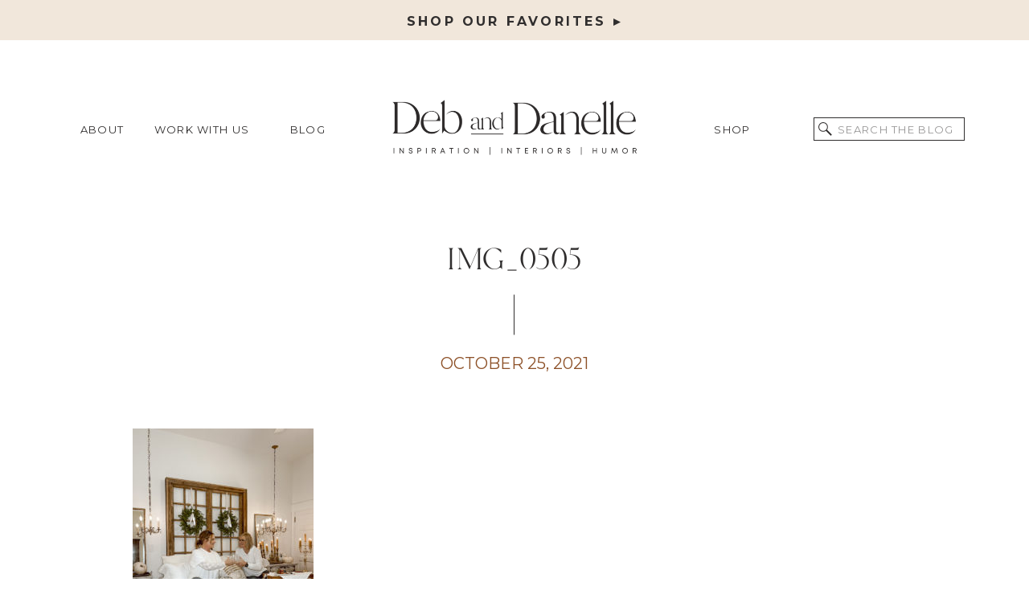

--- FILE ---
content_type: text/html; charset=UTF-8
request_url: https://debanddanelle.com/cozy-neutral-bedding-and-more/img_0505-3/
body_size: 25713
content:
<!DOCTYPE html>
<html lang="en-US" class="d">
<head>
<link rel="stylesheet" type="text/css" href="//lib.showit.co/engine/2.3.0/showit.css" />
<meta name='robots' content='index, follow, max-image-preview:large, max-snippet:-1, max-video-preview:-1' />

	<!-- This site is optimized with the Yoast SEO plugin v26.7 - https://yoast.com/wordpress/plugins/seo/ -->
	<title>IMG_0505 - Deb and Danelle</title>
	<link rel="canonical" href="https://debanddanelle.com/cozy-neutral-bedding-and-more/img_0505-3/" />
	<meta property="og:locale" content="en_US" />
	<meta property="og:type" content="article" />
	<meta property="og:title" content="IMG_0505 - Deb and Danelle" />
	<meta property="og:url" content="https://debanddanelle.com/cozy-neutral-bedding-and-more/img_0505-3/" />
	<meta property="og:site_name" content="Deb and Danelle" />
	<meta property="article:publisher" content="https://www.facebook.com/HouseonWinchesterBlog/" />
	<meta property="og:image" content="https://debanddanelle.com/cozy-neutral-bedding-and-more/img_0505-3" />
	<meta property="og:image:width" content="900" />
	<meta property="og:image:height" content="1200" />
	<meta property="og:image:type" content="image/jpeg" />
	<meta name="twitter:card" content="summary_large_image" />
	<script type="application/ld+json" class="yoast-schema-graph">{"@context":"https://schema.org","@graph":[{"@type":"WebPage","@id":"https://debanddanelle.com/cozy-neutral-bedding-and-more/img_0505-3/","url":"https://debanddanelle.com/cozy-neutral-bedding-and-more/img_0505-3/","name":"IMG_0505 - Deb and Danelle","isPartOf":{"@id":"https://debanddanelle.com/#website"},"primaryImageOfPage":{"@id":"https://debanddanelle.com/cozy-neutral-bedding-and-more/img_0505-3/#primaryimage"},"image":{"@id":"https://debanddanelle.com/cozy-neutral-bedding-and-more/img_0505-3/#primaryimage"},"thumbnailUrl":"https://debanddanelle.com/wp-content/uploads/2021/10/IMG_0505.jpg","datePublished":"2021-10-25T22:31:56+00:00","breadcrumb":{"@id":"https://debanddanelle.com/cozy-neutral-bedding-and-more/img_0505-3/#breadcrumb"},"inLanguage":"en-US","potentialAction":[{"@type":"ReadAction","target":["https://debanddanelle.com/cozy-neutral-bedding-and-more/img_0505-3/"]}]},{"@type":"ImageObject","inLanguage":"en-US","@id":"https://debanddanelle.com/cozy-neutral-bedding-and-more/img_0505-3/#primaryimage","url":"https://debanddanelle.com/wp-content/uploads/2021/10/IMG_0505.jpg","contentUrl":"https://debanddanelle.com/wp-content/uploads/2021/10/IMG_0505.jpg","width":900,"height":1200},{"@type":"BreadcrumbList","@id":"https://debanddanelle.com/cozy-neutral-bedding-and-more/img_0505-3/#breadcrumb","itemListElement":[{"@type":"ListItem","position":1,"name":"Home","item":"https://debanddanelle.com/"},{"@type":"ListItem","position":2,"name":"Cozy Neutral Bedding and More","item":"https://debanddanelle.com/cozy-neutral-bedding-and-more/"},{"@type":"ListItem","position":3,"name":"IMG_0505"}]},{"@type":"WebSite","@id":"https://debanddanelle.com/#website","url":"https://debanddanelle.com/","name":"Deb and Danelle","description":"Lifestyle Creators with Humor","potentialAction":[{"@type":"SearchAction","target":{"@type":"EntryPoint","urlTemplate":"https://debanddanelle.com/?s={search_term_string}"},"query-input":{"@type":"PropertyValueSpecification","valueRequired":true,"valueName":"search_term_string"}}],"inLanguage":"en-US"}]}</script>
	<!-- / Yoast SEO plugin. -->


<script type='application/javascript'  id='pys-version-script'>console.log('PixelYourSite Free version 11.1.5.2');</script>
<link rel='dns-prefetch' href='//widgetlogic.org' />
<link rel='dns-prefetch' href='//scripts.mediavine.com' />
<link rel='dns-prefetch' href='//www.googletagmanager.com' />
<link rel="alternate" type="application/rss+xml" title="Deb and Danelle &raquo; Feed" href="https://debanddanelle.com/feed/" />
<link rel="alternate" type="application/rss+xml" title="Deb and Danelle &raquo; Comments Feed" href="https://debanddanelle.com/comments/feed/" />
<link rel="alternate" type="application/rss+xml" title="Deb and Danelle &raquo; IMG_0505 Comments Feed" href="https://debanddanelle.com/cozy-neutral-bedding-and-more/img_0505-3/feed/" />
<script>(()=>{"use strict";const e=[400,500,600,700,800,900],t=e=>`wprm-min-${e}`,n=e=>`wprm-max-${e}`,s=new Set,o="ResizeObserver"in window,r=o?new ResizeObserver((e=>{for(const t of e)c(t.target)})):null,i=.5/(window.devicePixelRatio||1);function c(s){const o=s.getBoundingClientRect().width||0;for(let r=0;r<e.length;r++){const c=e[r],a=o<=c+i;o>c+i?s.classList.add(t(c)):s.classList.remove(t(c)),a?s.classList.add(n(c)):s.classList.remove(n(c))}}function a(e){s.has(e)||(s.add(e),r&&r.observe(e),c(e))}!function(e=document){e.querySelectorAll(".wprm-recipe").forEach(a)}();if(new MutationObserver((e=>{for(const t of e)for(const e of t.addedNodes)e instanceof Element&&(e.matches?.(".wprm-recipe")&&a(e),e.querySelectorAll?.(".wprm-recipe").forEach(a))})).observe(document.documentElement,{childList:!0,subtree:!0}),!o){let e=0;addEventListener("resize",(()=>{e&&cancelAnimationFrame(e),e=requestAnimationFrame((()=>s.forEach(c)))}),{passive:!0})}})();</script><script type="text/javascript">
/* <![CDATA[ */
window._wpemojiSettings = {"baseUrl":"https:\/\/s.w.org\/images\/core\/emoji\/16.0.1\/72x72\/","ext":".png","svgUrl":"https:\/\/s.w.org\/images\/core\/emoji\/16.0.1\/svg\/","svgExt":".svg","source":{"concatemoji":"https:\/\/debanddanelle.com\/wp-includes\/js\/wp-emoji-release.min.js?ver=6.8.3"}};
/*! This file is auto-generated */
!function(s,n){var o,i,e;function c(e){try{var t={supportTests:e,timestamp:(new Date).valueOf()};sessionStorage.setItem(o,JSON.stringify(t))}catch(e){}}function p(e,t,n){e.clearRect(0,0,e.canvas.width,e.canvas.height),e.fillText(t,0,0);var t=new Uint32Array(e.getImageData(0,0,e.canvas.width,e.canvas.height).data),a=(e.clearRect(0,0,e.canvas.width,e.canvas.height),e.fillText(n,0,0),new Uint32Array(e.getImageData(0,0,e.canvas.width,e.canvas.height).data));return t.every(function(e,t){return e===a[t]})}function u(e,t){e.clearRect(0,0,e.canvas.width,e.canvas.height),e.fillText(t,0,0);for(var n=e.getImageData(16,16,1,1),a=0;a<n.data.length;a++)if(0!==n.data[a])return!1;return!0}function f(e,t,n,a){switch(t){case"flag":return n(e,"\ud83c\udff3\ufe0f\u200d\u26a7\ufe0f","\ud83c\udff3\ufe0f\u200b\u26a7\ufe0f")?!1:!n(e,"\ud83c\udde8\ud83c\uddf6","\ud83c\udde8\u200b\ud83c\uddf6")&&!n(e,"\ud83c\udff4\udb40\udc67\udb40\udc62\udb40\udc65\udb40\udc6e\udb40\udc67\udb40\udc7f","\ud83c\udff4\u200b\udb40\udc67\u200b\udb40\udc62\u200b\udb40\udc65\u200b\udb40\udc6e\u200b\udb40\udc67\u200b\udb40\udc7f");case"emoji":return!a(e,"\ud83e\udedf")}return!1}function g(e,t,n,a){var r="undefined"!=typeof WorkerGlobalScope&&self instanceof WorkerGlobalScope?new OffscreenCanvas(300,150):s.createElement("canvas"),o=r.getContext("2d",{willReadFrequently:!0}),i=(o.textBaseline="top",o.font="600 32px Arial",{});return e.forEach(function(e){i[e]=t(o,e,n,a)}),i}function t(e){var t=s.createElement("script");t.src=e,t.defer=!0,s.head.appendChild(t)}"undefined"!=typeof Promise&&(o="wpEmojiSettingsSupports",i=["flag","emoji"],n.supports={everything:!0,everythingExceptFlag:!0},e=new Promise(function(e){s.addEventListener("DOMContentLoaded",e,{once:!0})}),new Promise(function(t){var n=function(){try{var e=JSON.parse(sessionStorage.getItem(o));if("object"==typeof e&&"number"==typeof e.timestamp&&(new Date).valueOf()<e.timestamp+604800&&"object"==typeof e.supportTests)return e.supportTests}catch(e){}return null}();if(!n){if("undefined"!=typeof Worker&&"undefined"!=typeof OffscreenCanvas&&"undefined"!=typeof URL&&URL.createObjectURL&&"undefined"!=typeof Blob)try{var e="postMessage("+g.toString()+"("+[JSON.stringify(i),f.toString(),p.toString(),u.toString()].join(",")+"));",a=new Blob([e],{type:"text/javascript"}),r=new Worker(URL.createObjectURL(a),{name:"wpTestEmojiSupports"});return void(r.onmessage=function(e){c(n=e.data),r.terminate(),t(n)})}catch(e){}c(n=g(i,f,p,u))}t(n)}).then(function(e){for(var t in e)n.supports[t]=e[t],n.supports.everything=n.supports.everything&&n.supports[t],"flag"!==t&&(n.supports.everythingExceptFlag=n.supports.everythingExceptFlag&&n.supports[t]);n.supports.everythingExceptFlag=n.supports.everythingExceptFlag&&!n.supports.flag,n.DOMReady=!1,n.readyCallback=function(){n.DOMReady=!0}}).then(function(){return e}).then(function(){var e;n.supports.everything||(n.readyCallback(),(e=n.source||{}).concatemoji?t(e.concatemoji):e.wpemoji&&e.twemoji&&(t(e.twemoji),t(e.wpemoji)))}))}((window,document),window._wpemojiSettings);
/* ]]> */
</script>
<link rel='stylesheet' id='wprm-public-css' href='https://debanddanelle.com/wp-content/plugins/wp-recipe-maker/dist/public-modern.css?ver=10.3.2' type='text/css' media='all' />
<style id='wp-emoji-styles-inline-css' type='text/css'>

	img.wp-smiley, img.emoji {
		display: inline !important;
		border: none !important;
		box-shadow: none !important;
		height: 1em !important;
		width: 1em !important;
		margin: 0 0.07em !important;
		vertical-align: -0.1em !important;
		background: none !important;
		padding: 0 !important;
	}
</style>
<link rel='stylesheet' id='wp-block-library-css' href='https://debanddanelle.com/wp-includes/css/dist/block-library/style.min.css?ver=6.8.3' type='text/css' media='all' />
<style id='classic-theme-styles-inline-css' type='text/css'>
/*! This file is auto-generated */
.wp-block-button__link{color:#fff;background-color:#32373c;border-radius:9999px;box-shadow:none;text-decoration:none;padding:calc(.667em + 2px) calc(1.333em + 2px);font-size:1.125em}.wp-block-file__button{background:#32373c;color:#fff;text-decoration:none}
</style>
<style id='auto-amazon-links-unit-style-inline-css' type='text/css'>
.aal-gutenberg-preview{max-height:400px;overflow:auto}

</style>
<link rel='stylesheet' id='block-widget-css' href='https://debanddanelle.com/wp-content/plugins/widget-logic/block_widget/css/widget.css?ver=1768241754' type='text/css' media='all' />
<style id='global-styles-inline-css' type='text/css'>
:root{--wp--preset--aspect-ratio--square: 1;--wp--preset--aspect-ratio--4-3: 4/3;--wp--preset--aspect-ratio--3-4: 3/4;--wp--preset--aspect-ratio--3-2: 3/2;--wp--preset--aspect-ratio--2-3: 2/3;--wp--preset--aspect-ratio--16-9: 16/9;--wp--preset--aspect-ratio--9-16: 9/16;--wp--preset--color--black: #000000;--wp--preset--color--cyan-bluish-gray: #abb8c3;--wp--preset--color--white: #ffffff;--wp--preset--color--pale-pink: #f78da7;--wp--preset--color--vivid-red: #cf2e2e;--wp--preset--color--luminous-vivid-orange: #ff6900;--wp--preset--color--luminous-vivid-amber: #fcb900;--wp--preset--color--light-green-cyan: #7bdcb5;--wp--preset--color--vivid-green-cyan: #00d084;--wp--preset--color--pale-cyan-blue: #8ed1fc;--wp--preset--color--vivid-cyan-blue: #0693e3;--wp--preset--color--vivid-purple: #9b51e0;--wp--preset--gradient--vivid-cyan-blue-to-vivid-purple: linear-gradient(135deg,rgba(6,147,227,1) 0%,rgb(155,81,224) 100%);--wp--preset--gradient--light-green-cyan-to-vivid-green-cyan: linear-gradient(135deg,rgb(122,220,180) 0%,rgb(0,208,130) 100%);--wp--preset--gradient--luminous-vivid-amber-to-luminous-vivid-orange: linear-gradient(135deg,rgba(252,185,0,1) 0%,rgba(255,105,0,1) 100%);--wp--preset--gradient--luminous-vivid-orange-to-vivid-red: linear-gradient(135deg,rgba(255,105,0,1) 0%,rgb(207,46,46) 100%);--wp--preset--gradient--very-light-gray-to-cyan-bluish-gray: linear-gradient(135deg,rgb(238,238,238) 0%,rgb(169,184,195) 100%);--wp--preset--gradient--cool-to-warm-spectrum: linear-gradient(135deg,rgb(74,234,220) 0%,rgb(151,120,209) 20%,rgb(207,42,186) 40%,rgb(238,44,130) 60%,rgb(251,105,98) 80%,rgb(254,248,76) 100%);--wp--preset--gradient--blush-light-purple: linear-gradient(135deg,rgb(255,206,236) 0%,rgb(152,150,240) 100%);--wp--preset--gradient--blush-bordeaux: linear-gradient(135deg,rgb(254,205,165) 0%,rgb(254,45,45) 50%,rgb(107,0,62) 100%);--wp--preset--gradient--luminous-dusk: linear-gradient(135deg,rgb(255,203,112) 0%,rgb(199,81,192) 50%,rgb(65,88,208) 100%);--wp--preset--gradient--pale-ocean: linear-gradient(135deg,rgb(255,245,203) 0%,rgb(182,227,212) 50%,rgb(51,167,181) 100%);--wp--preset--gradient--electric-grass: linear-gradient(135deg,rgb(202,248,128) 0%,rgb(113,206,126) 100%);--wp--preset--gradient--midnight: linear-gradient(135deg,rgb(2,3,129) 0%,rgb(40,116,252) 100%);--wp--preset--font-size--small: 13px;--wp--preset--font-size--medium: 20px;--wp--preset--font-size--large: 36px;--wp--preset--font-size--x-large: 42px;--wp--preset--spacing--20: 0.44rem;--wp--preset--spacing--30: 0.67rem;--wp--preset--spacing--40: 1rem;--wp--preset--spacing--50: 1.5rem;--wp--preset--spacing--60: 2.25rem;--wp--preset--spacing--70: 3.38rem;--wp--preset--spacing--80: 5.06rem;--wp--preset--shadow--natural: 6px 6px 9px rgba(0, 0, 0, 0.2);--wp--preset--shadow--deep: 12px 12px 50px rgba(0, 0, 0, 0.4);--wp--preset--shadow--sharp: 6px 6px 0px rgba(0, 0, 0, 0.2);--wp--preset--shadow--outlined: 6px 6px 0px -3px rgba(255, 255, 255, 1), 6px 6px rgba(0, 0, 0, 1);--wp--preset--shadow--crisp: 6px 6px 0px rgba(0, 0, 0, 1);}:where(.is-layout-flex){gap: 0.5em;}:where(.is-layout-grid){gap: 0.5em;}body .is-layout-flex{display: flex;}.is-layout-flex{flex-wrap: wrap;align-items: center;}.is-layout-flex > :is(*, div){margin: 0;}body .is-layout-grid{display: grid;}.is-layout-grid > :is(*, div){margin: 0;}:where(.wp-block-columns.is-layout-flex){gap: 2em;}:where(.wp-block-columns.is-layout-grid){gap: 2em;}:where(.wp-block-post-template.is-layout-flex){gap: 1.25em;}:where(.wp-block-post-template.is-layout-grid){gap: 1.25em;}.has-black-color{color: var(--wp--preset--color--black) !important;}.has-cyan-bluish-gray-color{color: var(--wp--preset--color--cyan-bluish-gray) !important;}.has-white-color{color: var(--wp--preset--color--white) !important;}.has-pale-pink-color{color: var(--wp--preset--color--pale-pink) !important;}.has-vivid-red-color{color: var(--wp--preset--color--vivid-red) !important;}.has-luminous-vivid-orange-color{color: var(--wp--preset--color--luminous-vivid-orange) !important;}.has-luminous-vivid-amber-color{color: var(--wp--preset--color--luminous-vivid-amber) !important;}.has-light-green-cyan-color{color: var(--wp--preset--color--light-green-cyan) !important;}.has-vivid-green-cyan-color{color: var(--wp--preset--color--vivid-green-cyan) !important;}.has-pale-cyan-blue-color{color: var(--wp--preset--color--pale-cyan-blue) !important;}.has-vivid-cyan-blue-color{color: var(--wp--preset--color--vivid-cyan-blue) !important;}.has-vivid-purple-color{color: var(--wp--preset--color--vivid-purple) !important;}.has-black-background-color{background-color: var(--wp--preset--color--black) !important;}.has-cyan-bluish-gray-background-color{background-color: var(--wp--preset--color--cyan-bluish-gray) !important;}.has-white-background-color{background-color: var(--wp--preset--color--white) !important;}.has-pale-pink-background-color{background-color: var(--wp--preset--color--pale-pink) !important;}.has-vivid-red-background-color{background-color: var(--wp--preset--color--vivid-red) !important;}.has-luminous-vivid-orange-background-color{background-color: var(--wp--preset--color--luminous-vivid-orange) !important;}.has-luminous-vivid-amber-background-color{background-color: var(--wp--preset--color--luminous-vivid-amber) !important;}.has-light-green-cyan-background-color{background-color: var(--wp--preset--color--light-green-cyan) !important;}.has-vivid-green-cyan-background-color{background-color: var(--wp--preset--color--vivid-green-cyan) !important;}.has-pale-cyan-blue-background-color{background-color: var(--wp--preset--color--pale-cyan-blue) !important;}.has-vivid-cyan-blue-background-color{background-color: var(--wp--preset--color--vivid-cyan-blue) !important;}.has-vivid-purple-background-color{background-color: var(--wp--preset--color--vivid-purple) !important;}.has-black-border-color{border-color: var(--wp--preset--color--black) !important;}.has-cyan-bluish-gray-border-color{border-color: var(--wp--preset--color--cyan-bluish-gray) !important;}.has-white-border-color{border-color: var(--wp--preset--color--white) !important;}.has-pale-pink-border-color{border-color: var(--wp--preset--color--pale-pink) !important;}.has-vivid-red-border-color{border-color: var(--wp--preset--color--vivid-red) !important;}.has-luminous-vivid-orange-border-color{border-color: var(--wp--preset--color--luminous-vivid-orange) !important;}.has-luminous-vivid-amber-border-color{border-color: var(--wp--preset--color--luminous-vivid-amber) !important;}.has-light-green-cyan-border-color{border-color: var(--wp--preset--color--light-green-cyan) !important;}.has-vivid-green-cyan-border-color{border-color: var(--wp--preset--color--vivid-green-cyan) !important;}.has-pale-cyan-blue-border-color{border-color: var(--wp--preset--color--pale-cyan-blue) !important;}.has-vivid-cyan-blue-border-color{border-color: var(--wp--preset--color--vivid-cyan-blue) !important;}.has-vivid-purple-border-color{border-color: var(--wp--preset--color--vivid-purple) !important;}.has-vivid-cyan-blue-to-vivid-purple-gradient-background{background: var(--wp--preset--gradient--vivid-cyan-blue-to-vivid-purple) !important;}.has-light-green-cyan-to-vivid-green-cyan-gradient-background{background: var(--wp--preset--gradient--light-green-cyan-to-vivid-green-cyan) !important;}.has-luminous-vivid-amber-to-luminous-vivid-orange-gradient-background{background: var(--wp--preset--gradient--luminous-vivid-amber-to-luminous-vivid-orange) !important;}.has-luminous-vivid-orange-to-vivid-red-gradient-background{background: var(--wp--preset--gradient--luminous-vivid-orange-to-vivid-red) !important;}.has-very-light-gray-to-cyan-bluish-gray-gradient-background{background: var(--wp--preset--gradient--very-light-gray-to-cyan-bluish-gray) !important;}.has-cool-to-warm-spectrum-gradient-background{background: var(--wp--preset--gradient--cool-to-warm-spectrum) !important;}.has-blush-light-purple-gradient-background{background: var(--wp--preset--gradient--blush-light-purple) !important;}.has-blush-bordeaux-gradient-background{background: var(--wp--preset--gradient--blush-bordeaux) !important;}.has-luminous-dusk-gradient-background{background: var(--wp--preset--gradient--luminous-dusk) !important;}.has-pale-ocean-gradient-background{background: var(--wp--preset--gradient--pale-ocean) !important;}.has-electric-grass-gradient-background{background: var(--wp--preset--gradient--electric-grass) !important;}.has-midnight-gradient-background{background: var(--wp--preset--gradient--midnight) !important;}.has-small-font-size{font-size: var(--wp--preset--font-size--small) !important;}.has-medium-font-size{font-size: var(--wp--preset--font-size--medium) !important;}.has-large-font-size{font-size: var(--wp--preset--font-size--large) !important;}.has-x-large-font-size{font-size: var(--wp--preset--font-size--x-large) !important;}
:where(.wp-block-post-template.is-layout-flex){gap: 1.25em;}:where(.wp-block-post-template.is-layout-grid){gap: 1.25em;}
:where(.wp-block-columns.is-layout-flex){gap: 2em;}:where(.wp-block-columns.is-layout-grid){gap: 2em;}
:root :where(.wp-block-pullquote){font-size: 1.5em;line-height: 1.6;}
</style>
<link rel='stylesheet' id='style-css' href='https://debanddanelle.com/wp-content/plugins/displet-pop/style.css?ver=6.8.3' type='text/css' media='all' />
<link rel='stylesheet' id='stylesheet-css' href='https://debanddanelle.com/wp-content/plugins/popular-post-widget/inc/style.css?ver=6.8.3' type='text/css' media='all' />
<link rel='stylesheet' id='wonderplugin-slider-css-css' href='https://debanddanelle.com/wp-content/plugins/wonderplugin-slider-lite/engine/wonderpluginsliderengine.css?ver=14.5' type='text/css' media='all' />
<link rel='stylesheet' id='wpos-slick-style-css' href='https://debanddanelle.com/wp-content/plugins/wp-trending-post-slider-and-widget/assets/css/slick.css?ver=1.8.6' type='text/css' media='all' />
<link rel='stylesheet' id='wtpsw-public-style-css' href='https://debanddanelle.com/wp-content/plugins/wp-trending-post-slider-and-widget/assets/css/wtpsw-public.css?ver=1.8.6' type='text/css' media='all' />
<link rel='stylesheet' id='amazon-auto-links-_common-css' href='https://debanddanelle.com/wp-content/plugins/amazon-auto-links/template/_common/style.min.css?ver=5.4.3' type='text/css' media='all' />
<link rel='stylesheet' id='amazon-auto-links-list-css' href='https://debanddanelle.com/wp-content/plugins/amazon-auto-links/template/list/style.min.css?ver=1.4.1' type='text/css' media='all' />
<link rel='stylesheet' id='dashicons-css' href='https://debanddanelle.com/wp-includes/css/dashicons.min.css?ver=6.8.3' type='text/css' media='all' />
<link rel='stylesheet' id='recent-posts-widget-with-thumbnails-public-style-css' href='https://debanddanelle.com/wp-content/plugins/recent-posts-widget-with-thumbnails/public.css?ver=7.1.1' type='text/css' media='all' />
<link rel='stylesheet' id='simple-social-icons-font-css' href='https://debanddanelle.com/wp-content/plugins/simple-social-icons/css/style.css?ver=4.0.0' type='text/css' media='all' />
<link rel='stylesheet' id='wp-pointer-css' href='https://debanddanelle.com/wp-includes/css/wp-pointer.min.css?ver=6.8.3' type='text/css' media='all' />
<link rel='stylesheet' id='pub-style-css' href='https://debanddanelle.com/wp-content/themes/showit/pubs/fudarznysumvko6bq0_a-a/20250410134801S9wr2r5/assets/pub.css?ver=1744292902' type='text/css' media='all' />
<script type="text/javascript" src="https://debanddanelle.com/wp-includes/js/jquery/jquery.min.js?ver=3.7.1" id="jquery-core-js"></script>
<script type="text/javascript" id="jquery-core-js-after">
/* <![CDATA[ */
$ = jQuery;
/* ]]> */
</script>
<script type="text/javascript" src="https://debanddanelle.com/wp-includes/js/jquery/jquery-migrate.min.js?ver=3.4.1" id="jquery-migrate-js"></script>
<script type="text/javascript" src="https://debanddanelle.com/wp-content/plugins/displet-pop/jquery.cookie.js?ver=6.8.3" id="jquery-cookie-js"></script>
<script type="text/javascript" async="async" data-noptimize="1" data-cfasync="false" src="https://scripts.mediavine.com/tags/house-on-winchester.js?ver=6.8.3" id="mv-script-wrapper-js"></script>
<script type="text/javascript" src="https://debanddanelle.com/wp-content/plugins/wonderplugin-slider-lite/engine/wonderpluginsliderskins.js?ver=14.5" id="wonderplugin-slider-skins-script-js"></script>
<script type="text/javascript" src="https://debanddanelle.com/wp-content/plugins/wonderplugin-slider-lite/engine/wonderpluginslider.js?ver=14.5" id="wonderplugin-slider-script-js"></script>
<script type="text/javascript" src="https://debanddanelle.com/wp-content/plugins/pixelyoursite/dist/scripts/jquery.bind-first-0.2.3.min.js?ver=0.2.3" id="jquery-bind-first-js"></script>
<script type="text/javascript" src="https://debanddanelle.com/wp-content/plugins/pixelyoursite/dist/scripts/js.cookie-2.1.3.min.js?ver=2.1.3" id="js-cookie-pys-js"></script>
<script type="text/javascript" src="https://debanddanelle.com/wp-content/plugins/pixelyoursite/dist/scripts/tld.min.js?ver=2.3.1" id="js-tld-js"></script>
<script type="text/javascript" id="pys-js-extra">
/* <![CDATA[ */
var pysOptions = {"staticEvents":[],"dynamicEvents":[],"triggerEvents":[],"triggerEventTypes":[],"debug":"","siteUrl":"https:\/\/debanddanelle.com","ajaxUrl":"https:\/\/debanddanelle.com\/wp-admin\/admin-ajax.php","ajax_event":"bb157eec36","enable_remove_download_url_param":"1","cookie_duration":"7","last_visit_duration":"60","enable_success_send_form":"","ajaxForServerEvent":"1","ajaxForServerStaticEvent":"1","useSendBeacon":"1","send_external_id":"1","external_id_expire":"180","track_cookie_for_subdomains":"1","google_consent_mode":"1","gdpr":{"ajax_enabled":false,"all_disabled_by_api":false,"facebook_disabled_by_api":false,"analytics_disabled_by_api":false,"google_ads_disabled_by_api":false,"pinterest_disabled_by_api":false,"bing_disabled_by_api":false,"reddit_disabled_by_api":false,"externalID_disabled_by_api":false,"facebook_prior_consent_enabled":true,"analytics_prior_consent_enabled":true,"google_ads_prior_consent_enabled":null,"pinterest_prior_consent_enabled":true,"bing_prior_consent_enabled":true,"cookiebot_integration_enabled":false,"cookiebot_facebook_consent_category":"marketing","cookiebot_analytics_consent_category":"statistics","cookiebot_tiktok_consent_category":"marketing","cookiebot_google_ads_consent_category":"marketing","cookiebot_pinterest_consent_category":"marketing","cookiebot_bing_consent_category":"marketing","consent_magic_integration_enabled":false,"real_cookie_banner_integration_enabled":false,"cookie_notice_integration_enabled":false,"cookie_law_info_integration_enabled":false,"analytics_storage":{"enabled":true,"value":"granted","filter":false},"ad_storage":{"enabled":true,"value":"granted","filter":false},"ad_user_data":{"enabled":true,"value":"granted","filter":false},"ad_personalization":{"enabled":true,"value":"granted","filter":false}},"cookie":{"disabled_all_cookie":false,"disabled_start_session_cookie":false,"disabled_advanced_form_data_cookie":false,"disabled_landing_page_cookie":false,"disabled_first_visit_cookie":false,"disabled_trafficsource_cookie":false,"disabled_utmTerms_cookie":false,"disabled_utmId_cookie":false},"tracking_analytics":{"TrafficSource":"direct","TrafficLanding":"undefined","TrafficUtms":[],"TrafficUtmsId":[]},"GATags":{"ga_datalayer_type":"default","ga_datalayer_name":"dataLayerPYS"},"woo":{"enabled":false},"edd":{"enabled":false},"cache_bypass":"1768816857"};
/* ]]> */
</script>
<script type="text/javascript" src="https://debanddanelle.com/wp-content/plugins/pixelyoursite/dist/scripts/public.js?ver=11.1.5.2" id="pys-js"></script>
<script type="text/javascript" src="https://debanddanelle.com/wp-content/themes/showit/pubs/fudarznysumvko6bq0_a-a/20250410134801S9wr2r5/assets/pub.js?ver=1744292902" id="pub-script-js"></script>
<link rel="https://api.w.org/" href="https://debanddanelle.com/wp-json/" /><link rel="alternate" title="JSON" type="application/json" href="https://debanddanelle.com/wp-json/wp/v2/media/12480" /><link rel="EditURI" type="application/rsd+xml" title="RSD" href="https://debanddanelle.com/xmlrpc.php?rsd" />
<link rel='shortlink' href='https://debanddanelle.com/?p=12480' />
<link rel="alternate" title="oEmbed (JSON)" type="application/json+oembed" href="https://debanddanelle.com/wp-json/oembed/1.0/embed?url=https%3A%2F%2Fdebanddanelle.com%2Fcozy-neutral-bedding-and-more%2Fimg_0505-3%2F" />
<link rel="alternate" title="oEmbed (XML)" type="text/xml+oembed" href="https://debanddanelle.com/wp-json/oembed/1.0/embed?url=https%3A%2F%2Fdebanddanelle.com%2Fcozy-neutral-bedding-and-more%2Fimg_0505-3%2F&#038;format=xml" />

<script>
// Start allowance of jQuery to $ shortcut
jQuery(document).ready(function($){

	// Open and close popup, session management
			$('#displetpop .close a, #displetpop .shadow').click(function(){
			hideDispletPop();
		});
		function displetPop(){
		$('#displetpop').show();
		$('body').addClass('displetpop');
		$.cookie('displetpop_recentpop','yes', {expires:30, path:'/'});
	}
	// Gravity forms confirmation
	$(document).bind('gform_confirmation_loaded', function(){
    	setTimeout(hideDispletPop,2000);
	});
	var displetpoppathhome = '';
	var displetpoppath1 = '';
	var displetpoppath2 = '';
	var displetpoppath3 = '';
	if (displetpoppathhome == '1' || displetpoppath1 != '' || displetpoppath2 != '' || displetpoppath3 != '') {
		var urlmatch = 'no';
	}
	else{
		var urlmatch = 'yes';
	}
	if (displetpoppathhome=='1'){
		if('' == '1') {
			urlmatch = 'yes';
		}
	}
	if (displetpoppath1!=''){
		if(window.location.href.indexOf(displetpoppath1) > -1) {
			urlmatch = 'yes';
		}
	}
	if (displetpoppath2!=''){
		if(window.location.href.indexOf(displetpoppath2) > -1) {
			urlmatch = 'yes';
		}
	}
	if (displetpoppath3!=''){
		if(window.location.href.indexOf(displetpoppath3) > -1) {
			urlmatch = 'yes';
		}
	}
	if ((($.cookie('displetpop_recentpop', {path:'/'}) != 'yes' && '1' >= '1') || ('' == '1' && '' == '1')) && urlmatch != 'no'){
		window.setTimeout(displetPop, 30000);	
	}
	
// Ends allowance of jQuery to $ shortcut
});
function hideDispletPop() {
	jQuery('#displetpop').hide();
	jQuery('body').removeClass('displetpop');
}
function displetpopCheckSubmissionSuccess(i){
	// CF7 confirmation
    if (jQuery('#displetpop .wpcf7-response-output').hasClass('wpcf7-mail-sent-ok')) {
    	setTimeout(hideDispletPop,2000);
    }
    else if (i < 10){
		setTimeout(function(){
			i++;
			displetpopCheckSubmissionSuccess(i);
		},2000);	
    }
}
</script>

<meta name="generator" content="Site Kit by Google 1.170.0" /><script>
  (function(w, d, t, h, s, n) {
    w.FlodeskObject = n;
    var fn = function() {
      (w[n].q = w[n].q || []).push(arguments);
    };
    w[n] = w[n] || fn;
    var f = d.getElementsByTagName(t)[0];
    var v = '?v=' + Math.floor(new Date().getTime() / (120 * 1000)) * 60;
    var sm = d.createElement(t);
    sm.async = true;
    sm.type = 'module';
    sm.src = h + s + '.mjs' + v;
    f.parentNode.insertBefore(sm, f);
    var sn = d.createElement(t);
    sn.async = true;
    sn.noModule = true;
    sn.src = h + s + '.js' + v;
    f.parentNode.insertBefore(sn, f);
  })(window, document, 'script', 'https://assets.flodesk.com', '/universal', 'fd');
</script>
		<script type="text/javascript" async defer data-pin-color="gray"  data-pin-hover="true"
			src="https://debanddanelle.com/wp-content/plugins/pinterest-pin-it-button-on-image-hover-and-post/js/pinit.js"></script>
		<style type="text/css"> .tippy-box[data-theme~="wprm"] { background-color: #333333; color: #FFFFFF; } .tippy-box[data-theme~="wprm"][data-placement^="top"] > .tippy-arrow::before { border-top-color: #333333; } .tippy-box[data-theme~="wprm"][data-placement^="bottom"] > .tippy-arrow::before { border-bottom-color: #333333; } .tippy-box[data-theme~="wprm"][data-placement^="left"] > .tippy-arrow::before { border-left-color: #333333; } .tippy-box[data-theme~="wprm"][data-placement^="right"] > .tippy-arrow::before { border-right-color: #333333; } .tippy-box[data-theme~="wprm"] a { color: #FFFFFF; } .wprm-comment-rating svg { width: 18px !important; height: 18px !important; } img.wprm-comment-rating { width: 90px !important; height: 18px !important; } body { --comment-rating-star-color: #343434; } body { --wprm-popup-font-size: 16px; } body { --wprm-popup-background: #ffffff; } body { --wprm-popup-title: #000000; } body { --wprm-popup-content: #444444; } body { --wprm-popup-button-background: #444444; } body { --wprm-popup-button-text: #ffffff; } body { --wprm-popup-accent: #747B2D; }</style><style type="text/css">.wprm-glossary-term {color: #5A822B;text-decoration: underline;cursor: help;}</style><style type="text/css">.wprm-recipe-template-snippet-basic-buttons {
    font-family: inherit; /* wprm_font_family type=font */
    font-size: 0.9em; /* wprm_font_size type=font_size */
    text-align: center; /* wprm_text_align type=align */
    margin-top: 0px; /* wprm_margin_top type=size */
    margin-bottom: 10px; /* wprm_margin_bottom type=size */
}
.wprm-recipe-template-snippet-basic-buttons a  {
    margin: 5px; /* wprm_margin_button type=size */
    margin: 5px; /* wprm_margin_button type=size */
}

.wprm-recipe-template-snippet-basic-buttons a:first-child {
    margin-left: 0;
}
.wprm-recipe-template-snippet-basic-buttons a:last-child {
    margin-right: 0;
}.wprm-recipe-template-chic {
    margin: 20px auto;
    background-color: #fafafa; /* wprm_background type=color */
    font-family: -apple-system, BlinkMacSystemFont, "Segoe UI", Roboto, Oxygen-Sans, Ubuntu, Cantarell, "Helvetica Neue", sans-serif; /* wprm_main_font_family type=font */
    font-size: 0.9em; /* wprm_main_font_size type=font_size */
    line-height: 1.5em; /* wprm_main_line_height type=font_size */
    color: #333333; /* wprm_main_text type=color */
    max-width: 650px; /* wprm_max_width type=size */
}
.wprm-recipe-template-chic a {
    color: #3498db; /* wprm_link type=color */
}
.wprm-recipe-template-chic p, .wprm-recipe-template-chic li {
    font-family: -apple-system, BlinkMacSystemFont, "Segoe UI", Roboto, Oxygen-Sans, Ubuntu, Cantarell, "Helvetica Neue", sans-serif; /* wprm_main_font_family type=font */
    font-size: 1em !important;
    line-height: 1.5em !important; /* wprm_main_line_height type=font_size */
}
.wprm-recipe-template-chic li {
    margin: 0 0 0 32px !important;
    padding: 0 !important;
}
.rtl .wprm-recipe-template-chic li {
    margin: 0 32px 0 0 !important;
}
.wprm-recipe-template-chic ol, .wprm-recipe-template-chic ul {
    margin: 0 !important;
    padding: 0 !important;
}
.wprm-recipe-template-chic br {
    display: none;
}
.wprm-recipe-template-chic .wprm-recipe-name,
.wprm-recipe-template-chic .wprm-recipe-header {
    font-family: -apple-system, BlinkMacSystemFont, "Segoe UI", Roboto, Oxygen-Sans, Ubuntu, Cantarell, "Helvetica Neue", sans-serif; /* wprm_header_font_family type=font */
    color: #000000; /* wprm_header_text type=color */
    line-height: 1.3em; /* wprm_header_line_height type=font_size */
}
.wprm-recipe-template-chic .wprm-recipe-header * {
    font-family: -apple-system, BlinkMacSystemFont, "Segoe UI", Roboto, Oxygen-Sans, Ubuntu, Cantarell, "Helvetica Neue", sans-serif; /* wprm_main_font_family type=font */
}
.wprm-recipe-template-chic h1,
.wprm-recipe-template-chic h2,
.wprm-recipe-template-chic h3,
.wprm-recipe-template-chic h4,
.wprm-recipe-template-chic h5,
.wprm-recipe-template-chic h6 {
    font-family: -apple-system, BlinkMacSystemFont, "Segoe UI", Roboto, Oxygen-Sans, Ubuntu, Cantarell, "Helvetica Neue", sans-serif; /* wprm_header_font_family type=font */
    color: #212121; /* wprm_header_text type=color */
    line-height: 1.3em; /* wprm_header_line_height type=font_size */
    margin: 0 !important;
    padding: 0 !important;
}
.wprm-recipe-template-chic .wprm-recipe-header {
    margin-top: 1.2em !important;
}
.wprm-recipe-template-chic h1 {
    font-size: 2em; /* wprm_h1_size type=font_size */
}
.wprm-recipe-template-chic h2 {
    font-size: 1.8em; /* wprm_h2_size type=font_size */
}
.wprm-recipe-template-chic h3 {
    font-size: 1.2em; /* wprm_h3_size type=font_size */
}
.wprm-recipe-template-chic h4 {
    font-size: 1em; /* wprm_h4_size type=font_size */
}
.wprm-recipe-template-chic h5 {
    font-size: 1em; /* wprm_h5_size type=font_size */
}
.wprm-recipe-template-chic h6 {
    font-size: 1em; /* wprm_h6_size type=font_size */
}.wprm-recipe-template-chic {
    font-size: 1em; /* wprm_main_font_size type=font_size */
	border-style: solid; /* wprm_border_style type=border */
	border-width: 1px; /* wprm_border_width type=size */
	border-color: #E0E0E0; /* wprm_border type=color */
    padding: 10px;
    background-color: #ffffff; /* wprm_background type=color */
    max-width: 950px; /* wprm_max_width type=size */
}
.wprm-recipe-template-chic a {
    color: #5A822B; /* wprm_link type=color */
}
.wprm-recipe-template-chic .wprm-recipe-name {
    line-height: 1.3em;
    font-weight: bold;
}
.wprm-recipe-template-chic .wprm-template-chic-buttons {
	clear: both;
    font-size: 0.9em;
    text-align: center;
}
.wprm-recipe-template-chic .wprm-template-chic-buttons .wprm-recipe-icon {
    margin-right: 5px;
}
.wprm-recipe-template-chic .wprm-recipe-header {
	margin-bottom: 0.5em !important;
}
.wprm-recipe-template-chic .wprm-nutrition-label-container {
	font-size: 0.9em;
}
.wprm-recipe-template-chic .wprm-call-to-action {
	border-radius: 3px;
}.wprm-recipe-template-compact-howto {
    margin: 20px auto;
    background-color: #fafafa; /* wprm_background type=color */
    font-family: -apple-system, BlinkMacSystemFont, "Segoe UI", Roboto, Oxygen-Sans, Ubuntu, Cantarell, "Helvetica Neue", sans-serif; /* wprm_main_font_family type=font */
    font-size: 0.9em; /* wprm_main_font_size type=font_size */
    line-height: 1.5em; /* wprm_main_line_height type=font_size */
    color: #333333; /* wprm_main_text type=color */
    max-width: 650px; /* wprm_max_width type=size */
}
.wprm-recipe-template-compact-howto a {
    color: #3498db; /* wprm_link type=color */
}
.wprm-recipe-template-compact-howto p, .wprm-recipe-template-compact-howto li {
    font-family: -apple-system, BlinkMacSystemFont, "Segoe UI", Roboto, Oxygen-Sans, Ubuntu, Cantarell, "Helvetica Neue", sans-serif; /* wprm_main_font_family type=font */
    font-size: 1em !important;
    line-height: 1.5em !important; /* wprm_main_line_height type=font_size */
}
.wprm-recipe-template-compact-howto li {
    margin: 0 0 0 32px !important;
    padding: 0 !important;
}
.rtl .wprm-recipe-template-compact-howto li {
    margin: 0 32px 0 0 !important;
}
.wprm-recipe-template-compact-howto ol, .wprm-recipe-template-compact-howto ul {
    margin: 0 !important;
    padding: 0 !important;
}
.wprm-recipe-template-compact-howto br {
    display: none;
}
.wprm-recipe-template-compact-howto .wprm-recipe-name,
.wprm-recipe-template-compact-howto .wprm-recipe-header {
    font-family: -apple-system, BlinkMacSystemFont, "Segoe UI", Roboto, Oxygen-Sans, Ubuntu, Cantarell, "Helvetica Neue", sans-serif; /* wprm_header_font_family type=font */
    color: #000000; /* wprm_header_text type=color */
    line-height: 1.3em; /* wprm_header_line_height type=font_size */
}
.wprm-recipe-template-compact-howto .wprm-recipe-header * {
    font-family: -apple-system, BlinkMacSystemFont, "Segoe UI", Roboto, Oxygen-Sans, Ubuntu, Cantarell, "Helvetica Neue", sans-serif; /* wprm_main_font_family type=font */
}
.wprm-recipe-template-compact-howto h1,
.wprm-recipe-template-compact-howto h2,
.wprm-recipe-template-compact-howto h3,
.wprm-recipe-template-compact-howto h4,
.wprm-recipe-template-compact-howto h5,
.wprm-recipe-template-compact-howto h6 {
    font-family: -apple-system, BlinkMacSystemFont, "Segoe UI", Roboto, Oxygen-Sans, Ubuntu, Cantarell, "Helvetica Neue", sans-serif; /* wprm_header_font_family type=font */
    color: #212121; /* wprm_header_text type=color */
    line-height: 1.3em; /* wprm_header_line_height type=font_size */
    margin: 0 !important;
    padding: 0 !important;
}
.wprm-recipe-template-compact-howto .wprm-recipe-header {
    margin-top: 1.2em !important;
}
.wprm-recipe-template-compact-howto h1 {
    font-size: 2em; /* wprm_h1_size type=font_size */
}
.wprm-recipe-template-compact-howto h2 {
    font-size: 1.8em; /* wprm_h2_size type=font_size */
}
.wprm-recipe-template-compact-howto h3 {
    font-size: 1.2em; /* wprm_h3_size type=font_size */
}
.wprm-recipe-template-compact-howto h4 {
    font-size: 1em; /* wprm_h4_size type=font_size */
}
.wprm-recipe-template-compact-howto h5 {
    font-size: 1em; /* wprm_h5_size type=font_size */
}
.wprm-recipe-template-compact-howto h6 {
    font-size: 1em; /* wprm_h6_size type=font_size */
}.wprm-recipe-template-compact-howto {
	border-style: solid; /* wprm_border_style type=border */
	border-width: 1px; /* wprm_border_width type=size */
	border-color: #777777; /* wprm_border type=color */
	border-radius: 0px; /* wprm_border_radius type=size */
	padding: 10px;
}.wprm-recipe-template-meadow {
    margin: 20px auto;
    background-color: #ffffff; /* wprm_background type=color */
    font-family: "Inter", sans-serif; /* wprm_main_font_family type=font */
    font-size: 16px; /* wprm_main_font_size type=font_size */
    line-height: 1.5em; /* wprm_main_line_height type=font_size */
    color: #000000; /* wprm_main_text type=color */
    max-width: 1600px; /* wprm_max_width type=size */

    --meadow-accent-color: #747B2D; /* wprm_accent_color type=color */
    --meadow-main-background-color: #F3F4EC; /* wprm_main_background_color type=color */

    border: 0;
    border-top: 1px solid var(--meadow-accent-color);

    --meadow-list-border-color: #DEB538; /* wprm_list_border_color type=color */
}
.wprm-recipe-template-meadow a {
    color: #000000; /* wprm_link type=color */
}
.wprm-recipe-template-meadow p, .wprm-recipe-template-meadow li {
    font-family: "Inter", sans-serif; /* wprm_main_font_family type=font */
    font-size: 1em;
    line-height: 1.5em; /* wprm_main_line_height type=font_size */
}
.wprm-recipe-template-meadow li {
    margin: 0 0 0 32px;
    padding: 0;
}
.rtl .wprm-recipe-template-meadow li {
    margin: 0 32px 0 0;
}
.wprm-recipe-template-meadow ol, .wprm-recipe-template-meadow ul {
    margin: 0;
    padding: 0;
}
.wprm-recipe-template-meadow br {
    display: none;
}
.wprm-recipe-template-meadow .wprm-recipe-name,
.wprm-recipe-template-meadow .wprm-recipe-header {
    font-family: "Gloock", serif; /* wprm_header_font_family type=font */
    color: #1e1e1e; /* wprm_header_text type=color */
    line-height: 1.3em; /* wprm_header_line_height type=font_size */
}
.wprm-recipe-template-meadow .wprm-recipe-header * {
    font-family: "Inter", sans-serif; /* wprm_main_font_family type=font */
}
.wprm-recipe-template-meadow h1,
.wprm-recipe-template-meadow h2,
.wprm-recipe-template-meadow h3,
.wprm-recipe-template-meadow h4,
.wprm-recipe-template-meadow h5,
.wprm-recipe-template-meadow h6 {
    font-family: "Gloock", serif; /* wprm_header_font_family type=font */
    color: #1e1e1e; /* wprm_header_text type=color */
    line-height: 1.3em; /* wprm_header_line_height type=font_size */
    margin: 0;
    padding: 0;
}
.wprm-recipe-template-meadow .wprm-recipe-header {
    margin-top: 1.2em;
}
.wprm-recipe-template-meadow h1 {
    font-size: 2.2em; /* wprm_h1_size type=font_size */
}
.wprm-recipe-template-meadow h2 {
    font-size: 2.2em; /* wprm_h2_size type=font_size */
}
.wprm-recipe-template-meadow h3 {
    font-size: 1.8em; /* wprm_h3_size type=font_size */
}
.wprm-recipe-template-meadow h4 {
    font-size: 1em; /* wprm_h4_size type=font_size */
}
.wprm-recipe-template-meadow h5 {
    font-size: 1em; /* wprm_h5_size type=font_size */
}
.wprm-recipe-template-meadow h6 {
    font-size: 1em; /* wprm_h6_size type=font_size */
}
.wprm-recipe-template-meadow .meadow-header-meta {
    max-width: 800px;
    margin: 0 auto;
}</style><style type='text/css' id='amazon-auto-links-button-css' data-version='5.4.3'>.amazon-auto-links-button.amazon-auto-links-button-default { background-image: -webkit-linear-gradient(top, #4997e5, #3f89ba);background-image: -moz-linear-gradient(top, #4997e5, #3f89ba);background-image: -ms-linear-gradient(top, #4997e5, #3f89ba);background-image: -o-linear-gradient(top, #4997e5, #3f89ba);background-image: linear-gradient(to bottom, #4997e5, #3f89ba);-webkit-border-radius: 4px;-moz-border-radius: 4px;border-radius: 4px;margin-left: auto;margin-right: auto;text-align: center;white-space: nowrap;color: #ffffff;font-size: 13px;text-shadow: 0 0 transparent;width: 100px;padding: 7px 8px 8px 8px;background: #3498db;border: solid #6891a5 1px;text-decoration: none;}.amazon-auto-links-button.amazon-auto-links-button-default:hover {background: #3cb0fd;background-image: -webkit-linear-gradient(top, #3cb0fd, #3498db);background-image: -moz-linear-gradient(top, #3cb0fd, #3498db);background-image: -ms-linear-gradient(top, #3cb0fd, #3498db);background-image: -o-linear-gradient(top, #3cb0fd, #3498db);background-image: linear-gradient(to bottom, #3cb0fd, #3498db);text-decoration: none;}.amazon-auto-links-button.amazon-auto-links-button-default > a {color: inherit; border-bottom: none;text-decoration: none; }.amazon-auto-links-button.amazon-auto-links-button-default > a:hover {color: inherit;}.amazon-auto-links-button > a, .amazon-auto-links-button > a:hover {-webkit-box-shadow: none;box-shadow: none;color: inherit;}div.amazon-auto-links-button {line-height: 1.3; }button.amazon-auto-links-button {white-space: nowrap;}.amazon-auto-links-button-link {text-decoration: none;}.amazon-auto-links-button-15895 { margin-right: auto; margin-left: auto; white-space: nowrap; text-align: center; display: inline-flex; justify-content: space-around; font-size: 13px; color: #000000; font-weight: 500; padding: 3px; border-radius: 4px; border-color: #c89411 #b0820f #99710d; border-width: 1px; background-color: #ecb21f; transform: scale(0.98); border-style: solid; background-image: linear-gradient(to bottom,#f8e3ad,#eeba37); } .amazon-auto-links-button-15895 * { box-sizing: border-box; } .amazon-auto-links-button-15895 .button-icon { margin-right: auto; margin-left: auto; display: none; height: auto; border: solid 0; } .amazon-auto-links-button-15895 .button-icon > i { display: inline-block; width: 100%; height: 100%; } .amazon-auto-links-button-15895 .button-icon-left { display: inline-flex; background-color: #2d2d2d; border-width: 1px; border-color: #0a0a0a; border-radius: 2px; margin: 0px; padding-top: 2px; padding-right: 2px; padding-bottom: 3px; padding-left: 2px; min-width: 25px; min-height: 25px; } .amazon-auto-links-button-15895 .button-icon-left > i { background-color: #ffffff; background-size: contain; background-position: center; background-repeat: no-repeat; -webkit-mask-image: url('https://debanddanelle.com/wp-content/plugins/amazon-auto-links/include/core/component/button/asset/image/icon/cart.svg'); mask-image: url('https://debanddanelle.com/wp-content/plugins/amazon-auto-links/include/core/component/button/asset/image/icon/cart.svg'); -webkit-mask-position: center center; mask-position: center center; -webkit-mask-repeat: no-repeat; mask-repeat: no-repeat; } .amazon-auto-links-button-15895 .button-label { margin-top: 0px; margin-right: 32px; margin-bottom: 0px; margin-left: 32px; } .amazon-auto-links-button-15895 > * { align-items: center; display: inline-flex; vertical-align: middle; } .amazon-auto-links-button-15895:hover { transform: scale(1.0); filter: alpha(opacity=70); opacity: 0.7; }.amazon-auto-links-button-15896 { display: block; margin-right: auto; margin-left: auto; position: relative; width: 176px; height: 28px; } .amazon-auto-links-button-15896 > img { height: unset; max-width: 100%; max-height: 100%; margin-right: auto; margin-left: auto; display: block; position: absolute; top: 50%; left: 50%; -ms-transform: translate(-50%, -50%); transform: translate(-50%, -50%); }.amazon-auto-links-button-15897 { display: block; margin-right: auto; margin-left: auto; position: relative; width: 148px; height: 79px; transform: scale(0.98); } .amazon-auto-links-button-15897:hover { transform: scale(1.0); } .amazon-auto-links-button-15897 > img { height: unset; max-width: 100%; max-height: 100%; margin-right: auto; margin-left: auto; display: block; position: absolute; top: 50%; left: 50%; -ms-transform: translate(-50%, -50%); transform: translate(-50%, -50%); } .amazon-auto-links-button-15897 > img:hover { filter: alpha(opacity=70); opacity: 0.7; }.amazon-auto-links-button-15892 { margin-right: auto; margin-left: auto; white-space: nowrap; text-align: center; display: inline-flex; justify-content: space-around; font-size: 13px; color: #ffffff; font-weight: 400; padding-top: 8px; padding-right: 16px; padding-bottom: 8px; padding-left: 16px; border-radius: 4px; border-color: #1f628d; border-width: 1px; background-color: #4997e5; transform: scale(0.98); border-style: none; background-solid: solid; } .amazon-auto-links-button-15892 * { box-sizing: border-box; } .amazon-auto-links-button-15892 .button-icon { margin-right: auto; margin-left: auto; display: none; height: auto; border: solid 0; } .amazon-auto-links-button-15892 .button-icon > i { display: inline-block; width: 100%; height: 100%; } .amazon-auto-links-button-15892 .button-icon-left { display: inline-flex; background-color: transparent; border-color: transparent; padding: 0px; margin: 0px; min-height: 17px; min-width: 17px; padding-top: 0px; padding-right: 0px; padding-bottom: 0px; padding-left: 0px; } .amazon-auto-links-button-15892 .button-icon-left > i { background-color: #ffffff; background-size: contain; background-position: center; background-repeat: no-repeat; -webkit-mask-image: url('https://debanddanelle.com/wp-content/plugins/amazon-auto-links/include/core/component/button/asset/image/icon/cart.svg'); mask-image: url('https://debanddanelle.com/wp-content/plugins/amazon-auto-links/include/core/component/button/asset/image/icon/cart.svg'); -webkit-mask-position: center center; mask-position: center center; -webkit-mask-repeat: no-repeat; mask-repeat: no-repeat; } .amazon-auto-links-button-15892 .button-label { margin-top: 0px; margin-right: 8px; margin-bottom: 0px; margin-left: 8px; } .amazon-auto-links-button-15892 > * { align-items: center; display: inline-flex; vertical-align: middle; } .amazon-auto-links-button-15892:hover { transform: scale(1.0); filter: alpha(opacity=70); opacity: 0.7; }.amazon-auto-links-button-15893 { margin-right: auto; margin-left: auto; white-space: nowrap; text-align: center; display: inline-flex; justify-content: space-around; font-size: 13px; color: #ffffff; font-weight: 400; padding-top: 8px; padding-right: 16px; padding-bottom: 8px; padding-left: 16px; border-radius: 0px; border-color: #1f628d; border-width: 1px; background-color: #0a0101; transform: scale(0.98); border-style: none; background-solid: solid; } .amazon-auto-links-button-15893 * { box-sizing: border-box; } .amazon-auto-links-button-15893 .button-icon { margin-right: auto; margin-left: auto; display: none; height: auto; border: solid 0; } .amazon-auto-links-button-15893 .button-icon > i { display: inline-block; width: 100%; height: 100%; } .amazon-auto-links-button-15893 .button-icon-left { display: inline-flex; background-color: transparent; border-color: transparent; padding: 0px; margin: 0px; min-height: 17px; min-width: 17px; padding-top: 0px; padding-right: 0px; padding-bottom: 0px; padding-left: 0px; } .amazon-auto-links-button-15893 .button-icon-left > i { background-color: #ffffff; background-size: contain; background-position: center; background-repeat: no-repeat; -webkit-mask-image: url('https://debanddanelle.com/wp-content/plugins/amazon-auto-links/include/core/component/button/asset/image/icon/cart.svg'); mask-image: url('https://debanddanelle.com/wp-content/plugins/amazon-auto-links/include/core/component/button/asset/image/icon/cart.svg'); -webkit-mask-position: center center; mask-position: center center; -webkit-mask-repeat: no-repeat; mask-repeat: no-repeat; } .amazon-auto-links-button-15893 .button-icon-right { display: inline-flex; background-color: #ffffff; border-color: transparent; margin: 0px; min-height: 17px; min-width: 17px; border-radius: 10px; padding-top: 0px; padding-right: 0px; padding-bottom: 0px; padding-left: 2px; } .amazon-auto-links-button-15893 .button-icon-right > i { background-color: #000000; background-size: contain; background-position: center; background-repeat: no-repeat; -webkit-mask-image: url('https://debanddanelle.com/wp-content/plugins/amazon-auto-links/include/core/component/button/asset/image/icon/controls-play.svg'); mask-image: url('https://debanddanelle.com/wp-content/plugins/amazon-auto-links/include/core/component/button/asset/image/icon/controls-play.svg'); -webkit-mask-position: center center; mask-position: center center; -webkit-mask-repeat: no-repeat; mask-repeat: no-repeat; } .amazon-auto-links-button-15893 .button-label { margin-top: 0px; margin-right: 16px; margin-bottom: 0px; margin-left: 16px; } .amazon-auto-links-button-15893 > * { align-items: center; display: inline-flex; vertical-align: middle; } .amazon-auto-links-button-15893:hover { transform: scale(1.0); filter: alpha(opacity=70); opacity: 0.7; }.amazon-auto-links-button-15894 { margin-right: auto; margin-left: auto; white-space: nowrap; text-align: center; display: inline-flex; justify-content: space-around; font-size: 13px; color: #000000; font-weight: 500; padding-top: 8px; padding-right: 16px; padding-bottom: 8px; padding-left: 16px; border-radius: 19px; border-color: #e8b500; border-width: 1px; background-color: #ffd814; transform: scale(0.98); border-style: solid; background-solid: solid; } .amazon-auto-links-button-15894 * { box-sizing: border-box; } .amazon-auto-links-button-15894 .button-icon { margin-right: auto; margin-left: auto; display: none; height: auto; border: solid 0; } .amazon-auto-links-button-15894 .button-icon > i { display: inline-block; width: 100%; height: 100%; } .amazon-auto-links-button-15894 .button-label { margin-top: 0px; margin-right: 32px; margin-bottom: 0px; margin-left: 32px; } .amazon-auto-links-button-15894 > * { align-items: center; display: inline-flex; vertical-align: middle; } .amazon-auto-links-button-15894:hover { transform: scale(1.0); filter: alpha(opacity=70); opacity: 0.7; }</style><script type='application/javascript' id='pys-config-warning-script'>console.warn('PixelYourSite: no pixel configured.');</script>
<link rel="icon" href="https://debanddanelle.com/wp-content/uploads/2020/04/favicon-45x45.png" sizes="32x32" />
<link rel="icon" href="https://debanddanelle.com/wp-content/uploads/2020/04/favicon.png" sizes="192x192" />
<link rel="apple-touch-icon" href="https://debanddanelle.com/wp-content/uploads/2020/04/favicon.png" />
<meta name="msapplication-TileImage" content="https://debanddanelle.com/wp-content/uploads/2020/04/favicon.png" />
		<style type="text/css" id="wp-custom-css">
			/* Mediavine CSS */
@media only screen and (max-width: 425px) {
.single-post .sie-post-meta_2, .m .sie-follow_0 {
transform: unset !important;
min-width: 100%;
left: unset;
padding-left: 25px;
padding-right: 25px;
}
}

@media only screen and (max-width: 359px) {
.single-post .sie-post-meta_2 {
padding-left: 10px;
padding-right: 10px;
}
.m .sie-follow_0 {
max-width: 100%;
}
}
/*End Mediavine CSS */﻿		</style>
		<style type="text/css">/** Mega Menu CSS: fs **/</style>

<meta charset="UTF-8" />
<meta name="viewport" content="width=device-width, initial-scale=1" />
<link rel="icon" type="image/png" href="//static.showit.co/200/4aJZ3Q54S7edoEejljUxGQ/166494/faviocn.png" />
<link rel="preconnect" href="https://static.showit.co" />

<link rel="preconnect" href="https://fonts.googleapis.com">
<link rel="preconnect" href="https://fonts.gstatic.com" crossorigin>
<link href="https://fonts.googleapis.com/css?family=Montserrat:700|Montserrat:400" rel="stylesheet" type="text/css"/>
<style>
@font-face{font-family:Branch;src:url('//static.showit.co/file/6B5X917AQWO5LUrpXyXYdA/166494/branch_updated.woff');}
</style>
<script id="init_data" type="application/json">
{"mobile":{"w":320},"desktop":{"w":1200,"defaultTrIn":{"type":"fade"},"defaultTrOut":{"type":"fade"},"bgFillType":"color","bgColor":"#000000:0"},"sid":"fudarznysumvko6bq0_a-a","break":768,"assetURL":"//static.showit.co","contactFormId":"166494/297005","cfAction":"aHR0cHM6Ly9jbGllbnRzZXJ2aWNlLnNob3dpdC5jby9jb250YWN0Zm9ybQ==","sgAction":"aHR0cHM6Ly9jbGllbnRzZXJ2aWNlLnNob3dpdC5jby9zb2NpYWxncmlk","blockData":[{"slug":"banner","visible":"a","states":[],"d":{"h":50,"w":1200,"bgFillType":"color","bgColor":"colors-6","bgMediaType":"none"},"m":{"h":50,"w":320,"bgFillType":"color","bgColor":"colors-6","bgMediaType":"none"}},{"slug":"header","visible":"a","states":[{"d":{"bgFillType":"color","bgColor":"#000000:0","bgMediaType":"none"},"m":{"bgFillType":"color","bgColor":"#000000:0","bgMediaType":"none"},"slug":"view-1"},{"d":{"bgFillType":"color","bgColor":"#000000:0","bgMediaType":"none"},"m":{"bgFillType":"color","bgColor":"#000000:0","bgMediaType":"none"},"slug":"view-1-1"}],"d":{"h":200,"w":1200,"locking":{"scrollOffset":1},"bgFillType":"color","bgColor":"colors-7","bgMediaType":"none"},"m":{"h":75,"w":320,"locking":{"scrollOffset":1},"bgFillType":"color","bgColor":"colors-7","bgMediaType":"none"},"stateTrans":[{},{}]},{"slug":"post-title","visible":"a","states":[],"d":{"h":100,"w":1200,"locking":{"offset":100},"nature":"dH","bgFillType":"color","bgColor":"#FFFFFF","bgMediaType":"none"},"m":{"h":100,"w":320,"nature":"dH","bgFillType":"color","bgColor":"#FFFFFF","bgMediaType":"none"}},{"slug":"post-meta","visible":"a","states":[],"d":{"h":539,"w":1200,"nature":"dH","bgFillType":"color","bgColor":"#FFFFFF","bgMediaType":"none"},"m":{"h":353,"w":320,"nature":"dH","bgFillType":"color","bgColor":"#FFFFFF","bgMediaType":"none"}},{"slug":"pagination","visible":"a","states":[],"d":{"h":125,"w":1200,"nature":"dH","bgFillType":"color","bgColor":"#FFFFFF","bgMediaType":"none"},"m":{"h":126,"w":320,"nature":"dH","bgFillType":"color","bgColor":"#FFFFFF","bgMediaType":"none"}},{"slug":"comments","visible":"a","states":[],"d":{"h":100,"w":1200,"nature":"dH","bgFillType":"color","bgColor":"#FFFFFF","bgMediaType":"none"},"m":{"h":79,"w":320,"nature":"dH","bgFillType":"color","bgColor":"#FFFFFF","bgMediaType":"none"}},{"slug":"comments-form","visible":"a","states":[],"d":{"h":97,"w":1200,"nature":"dH","bgFillType":"color","bgColor":"#FFFFFF","bgMediaType":"none"},"m":{"h":79,"w":320,"nature":"dH","bgFillType":"color","bgColor":"#FFFFFF","bgMediaType":"none"}},{"slug":"social-qa","visible":"a","states":[{"d":{"bgFillType":"color","bgColor":"#000000:0","bgMediaType":"none"},"m":{"bgFillType":"color","bgColor":"#000000:0","bgMediaType":"none"},"slug":"view-1"}],"d":{"h":600,"w":1200,"bgFillType":"color","bgColor":"colors-7","bgMediaType":"image","bgImage":{"key":"rMFAuQTrRqWYBFAUkV9K5A/166494/35.png","aspect_ratio":1.77778,"title":"35","type":"asset"},"bgOpacity":50,"bgPos":"cm","bgScale":"cover","bgScroll":"p"},"m":{"h":800,"w":320,"bgFillType":"color","bgColor":"colors-7","bgMediaType":"image","bgImage":{"key":"rMFAuQTrRqWYBFAUkV9K5A/166494/35.png","aspect_ratio":1.77778,"title":"35","type":"asset"},"bgOpacity":50,"bgPos":"cm","bgScale":"cover","bgScroll":"p"},"stateTrans":[{}]},{"slug":"follow","visible":"a","states":[],"d":{"h":756,"w":1200,"bgFillType":"color","bgColor":"colors-7","bgMediaType":"none"},"m":{"h":479,"w":320,"bgFillType":"color","bgColor":"colors-7","bgMediaType":"none"}},{"slug":"footer","visible":"a","states":[],"d":{"h":50,"w":1200,"bgFillType":"color","bgColor":"colors-6","bgMediaType":"none"},"m":{"h":50,"w":320,"bgFillType":"color","bgColor":"colors-6","bgMediaType":"none"}},{"slug":"mobile-nav","visible":"m","states":[],"d":{"h":200,"w":1200,"bgFillType":"color","bgColor":"colors-7","bgMediaType":"none"},"m":{"h":600,"w":320,"locking":{"side":"t"},"bgFillType":"color","bgColor":"colors-7","bgMediaType":"none"}}],"elementData":[{"type":"text","visible":"a","id":"banner_0","blockId":"banner","m":{"x":7,"y":12,"w":306,"h":27,"a":0},"d":{"x":373,"y":16,"w":454,"h":19,"a":0}},{"type":"icon","visible":"m","id":"header_0","blockId":"header","m":{"x":265,"y":19,"w":37,"h":37,"a":0},"d":{"x":1161,"y":37,"w":35,"h":35,"a":0},"pc":[{"type":"show","block":"mobile-nav"}]},{"type":"graphic","visible":"a","id":"header_1","blockId":"header","m":{"x":4,"y":-34,"w":209,"h":130,"a":0},"d":{"x":396,"y":-14,"w":409,"h":229,"a":0},"c":{"key":"MEa8owxzSiGypa8hsf5iwA/166494/33.png","aspect_ratio":1.77778}},{"type":"text","visible":"d","id":"header_2","blockId":"header","m":{"x":109,"y":22,"w":102,"h":17,"a":0},"d":{"x":39,"y":102,"w":96,"h":19,"a":0}},{"type":"text","visible":"d","id":"header_3","blockId":"header","m":{"x":109,"y":22,"w":102,"h":17,"a":0},"d":{"x":136,"y":102,"w":150,"h":19,"a":0}},{"type":"text","visible":"d","id":"header_4","blockId":"header","m":{"x":109,"y":22,"w":102,"h":17,"a":0},"d":{"x":295,"y":102,"w":96,"h":19,"a":0}},{"type":"simple","visible":"d","id":"header_5","blockId":"header","m":{"x":33,"y":433,"w":254,"h":38,"a":0},"d":{"x":972,"y":96,"w":188,"h":29,"a":0}},{"type":"text","visible":"d","id":"header_6","blockId":"header","m":{"x":34,"y":439,"w":252,"h":30,"a":0},"d":{"x":1002,"y":101,"w":170,"h":19,"a":0}},{"type":"icon","visible":"d","id":"header_7","blockId":"header","m":{"x":135,"y":13,"w":50,"h":50,"a":0},"d":{"x":976,"y":100,"w":21,"h":21,"a":0}},{"type":"text","visible":"d","id":"header_view-1_0","blockId":"header","m":{"x":109,"y":22,"w":102,"h":17,"a":0},"d":{"x":823,"y":102,"w":96,"h":19,"a":0}},{"type":"text","visible":"d","id":"header_view-1-1_0","blockId":"header","m":{"x":109,"y":22,"w":102,"h":17,"a":0},"d":{"x":784,"y":164,"w":174,"h":19,"a":0}},{"type":"text","visible":"d","id":"header_view-1-1_1","blockId":"header","m":{"x":109,"y":22,"w":102,"h":17,"a":0},"d":{"x":823,"y":102,"w":96,"h":19,"a":0}},{"type":"text","visible":"d","id":"header_view-1-1_2","blockId":"header","m":{"x":109,"y":22,"w":102,"h":17,"a":0},"d":{"x":797,"y":134,"w":149,"h":19,"a":0}},{"type":"text","visible":"a","id":"post-title_0","blockId":"post-title","m":{"x":20,"y":19,"w":280,"h":47,"a":0},"d":{"x":150,"y":47,"w":900,"h":41,"a":0}},{"type":"text","visible":"a","id":"post-meta_0","blockId":"post-meta","m":{"x":20,"y":61,"w":280,"h":42,"a":0},"d":{"x":125,"y":119,"w":950,"h":29.016,"a":0}},{"type":"text","visible":"a","id":"post-meta_1","blockId":"post-meta","m":{"x":20,"y":39,"w":280,"h":22,"a":0},"d":{"x":125,"y":77,"w":950,"h":29.016,"a":0}},{"type":"text","visible":"a","id":"post-meta_2","blockId":"post-meta","m":{"x":20,"y":117,"w":280,"h":229,"a":0},"d":{"x":125,"y":170,"w":950,"h":346,"a":0}},{"type":"line","visible":"a","id":"post-meta_3","blockId":"post-meta","m":{"x":135,"y":0,"w":50,"a":90},"d":{"x":575,"y":28,"w":50,"h":1,"a":90}},{"type":"text","visible":"a","id":"pagination_0","blockId":"pagination","m":{"x":12,"y":25,"w":296,"h":38,"a":0},"d":{"x":632.75,"y":47,"w":506.02,"h":29.018,"a":0}},{"type":"text","visible":"a","id":"pagination_1","blockId":"pagination","m":{"x":12,"y":84,"w":296,"h":39,"a":0},"d":{"x":50,"y":49,"w":527.021,"h":29.022,"a":0}},{"type":"text","visible":"a","id":"comments_0","blockId":"comments","m":{"x":13.993,"y":50,"w":292.015,"h":26.004,"a":0},"d":{"x":125,"y":61,"w":950,"h":39,"a":0}},{"type":"text","visible":"a","id":"comments_1","blockId":"comments","m":{"x":28,"y":20,"w":265.003,"h":17.003,"a":0},"d":{"x":218,"y":32,"w":764,"h":24,"a":0}},{"type":"text","visible":"a","id":"comments-form_0","blockId":"comments-form","m":{"x":14,"y":19,"w":292.001,"h":57.014,"a":0},"d":{"x":125,"y":9,"w":950,"h":80,"a":0}},{"type":"graphic","visible":"d","id":"social-qa_0","blockId":"social-qa","m":{"x":11,"y":368,"w":196,"h":309,"a":0},"d":{"x":50,"y":73,"w":356,"h":440,"a":0,"gs":{"s":20}},"c":{"key":"9puwVhANRnibsLErgbZcTg/166494/img_9177.jpg","aspect_ratio":0.75}},{"type":"simple","visible":"a","id":"social-qa_1","blockId":"social-qa","m":{"x":23,"y":418,"w":275,"h":360,"a":0},"d":{"x":406,"y":73,"w":330,"h":440,"a":0}},{"type":"line","visible":"a","id":"social-qa_2","blockId":"social-qa","m":{"x":139,"y":424,"w":42,"h":1,"a":90},"d":{"x":326,"y":123,"w":100,"h":1,"a":0}},{"type":"text","visible":"a","id":"social-qa_3","blockId":"social-qa","m":{"x":76,"y":443,"w":174,"h":42,"a":0},"d":{"x":453,"y":107,"w":249,"h":59,"a":0}},{"type":"line","visible":"a","id":"social-qa_4","blockId":"social-qa","m":{"x":135,"y":-10,"w":50,"a":90},"d":{"x":953,"y":53,"w":50,"h":1,"a":90}},{"type":"text","visible":"a","id":"social-qa_5","blockId":"social-qa","m":{"x":63,"y":23,"w":195,"h":16,"a":0},"d":{"x":854,"y":87,"w":249,"h":59,"a":0}},{"type":"simple","visible":"a","id":"social-qa_6","blockId":"social-qa","m":{"x":60,"y":70,"w":200,"h":45,"a":0},"d":{"x":855,"y":150,"w":248,"h":45,"a":0}},{"type":"text","visible":"a","id":"social-qa_7","blockId":"social-qa","m":{"x":111,"y":81,"w":106,"h":29,"a":0},"d":{"x":916,"y":225,"w":125,"h":25,"a":0}},{"type":"simple","visible":"a","id":"social-qa_8","blockId":"social-qa","m":{"x":60,"y":125,"w":200,"h":45,"a":0},"d":{"x":855,"y":395,"w":248,"h":45,"a":0}},{"type":"text","visible":"a","id":"social-qa_9","blockId":"social-qa","m":{"x":104,"y":135,"w":113,"h":26,"a":0},"d":{"x":914,"y":346,"w":136,"h":25,"a":0}},{"type":"simple","visible":"a","id":"social-qa_10","blockId":"social-qa","m":{"x":60,"y":181,"w":200,"h":45,"a":0},"d":{"x":855,"y":273,"w":248,"h":45,"a":0}},{"type":"text","visible":"a","id":"social-qa_11","blockId":"social-qa","m":{"x":75,"y":190,"w":169,"h":27,"a":0},"d":{"x":914,"y":283,"w":131,"h":25,"a":0}},{"type":"simple","visible":"a","id":"social-qa_12","blockId":"social-qa","m":{"x":60,"y":238,"w":200,"h":45,"a":0},"d":{"x":854,"y":212,"w":248,"h":45,"a":0}},{"type":"text","visible":"a","id":"social-qa_13","blockId":"social-qa","m":{"x":119,"y":248,"w":84,"h":27,"a":0},"d":{"x":926,"y":405,"w":108,"h":25,"a":0}},{"type":"text","visible":"a","id":"social-qa_14","blockId":"social-qa","m":{"x":21,"y":481,"w":278,"h":14,"a":0},"d":{"x":443,"y":166,"w":260,"h":19,"a":0}},{"type":"simple","visible":"a","id":"social-qa_15","blockId":"social-qa","m":{"x":35,"y":532,"w":250,"h":29,"a":0},"d":{"x":439,"y":238,"w":264,"h":42,"a":0}},{"type":"text","visible":"a","id":"social-qa_16","blockId":"social-qa","m":{"x":38,"y":538,"w":245,"h":23,"a":0},"d":{"x":453,"y":249,"w":236,"h":19,"a":0}},{"type":"simple","visible":"a","id":"social-qa_17","blockId":"social-qa","m":{"x":35,"y":574,"w":250,"h":143,"a":0},"d":{"x":439,"y":296,"w":264,"h":122,"a":0}},{"type":"text","visible":"a","id":"social-qa_18","blockId":"social-qa","m":{"x":40,"y":585,"w":241,"h":127,"a":0},"d":{"x":453,"y":307,"w":236,"h":97,"a":0}},{"type":"simple","visible":"a","id":"social-qa_19","blockId":"social-qa","m":{"x":68,"y":730,"w":185,"h":34,"a":0},"d":{"x":439,"y":437,"w":264,"h":50,"a":0}},{"type":"text","visible":"a","id":"social-qa_20","blockId":"social-qa","m":{"x":74,"y":739,"w":174,"h":19,"a":0},"d":{"x":447,"y":452,"w":248,"h":25,"a":0}},{"type":"simple","visible":"a","id":"social-qa_21","blockId":"social-qa","m":{"x":60,"y":296,"w":200,"h":45,"a":0},"d":{"x":854,"y":335,"w":248,"h":45,"a":0}},{"type":"text","visible":"a","id":"social-qa_22","blockId":"social-qa","m":{"x":119,"y":307,"w":83,"h":23,"a":0},"d":{"x":934,"y":160,"w":91,"h":25,"a":0}},{"type":"graphic","visible":"a","id":"social-qa_23","blockId":"social-qa","m":{"x":57,"y":184,"w":51,"h":39,"a":0},"d":{"x":853,"y":277,"w":50,"h":37,"a":0},"c":{"key":"gCOxLyWXRsmsKmDUsq8gBg/166494/7cca8482-748c-44fe-8c7c-3550fefdc672.png","aspect_ratio":1.19289}},{"type":"graphic","visible":"a","id":"social-qa_24","blockId":"social-qa","m":{"x":64,"y":299,"w":42,"h":39,"a":0},"d":{"x":853,"y":152,"w":49,"h":41,"a":0},"c":{"key":"fk7SpiaoQWmuC_pCTjgV1A/166494/76f32ba7-4b43-493d-8b7b-4afd8db11dd4.png","aspect_ratio":1.19289}},{"type":"graphic","visible":"a","id":"social-qa_25","blockId":"social-qa","m":{"x":60,"y":130,"w":46,"h":37,"a":0},"d":{"x":855,"y":336,"w":48,"h":43,"a":0},"c":{"key":"eOoQS7CWQu-JuvOJCO-PkQ/166494/5d9f68d6-a785-4002-a37b-398a50f39b64.png","aspect_ratio":1.19289}},{"type":"graphic","visible":"a","id":"social-qa_26","blockId":"social-qa","m":{"x":60,"y":73,"w":46,"h":39,"a":0},"d":{"x":855,"y":215,"w":45,"h":40,"a":0},"c":{"key":"LhR21A6nSOeXgeFffLjlgw/166494/61dc071f-73d4-4cdd-b961-91b79f0a2bcc.png","aspect_ratio":1.19289}},{"type":"graphic","visible":"a","id":"social-qa_27","blockId":"social-qa","m":{"x":63,"y":241,"w":40,"h":40,"a":0},"d":{"x":860,"y":398,"w":36,"h":40,"a":0},"c":{"key":"YiTbYf8hRJi86qrbqVPQ2Q/166494/20de4d14-cba9-4ff2-aaae-bd15b840c8b6.png","aspect_ratio":1.19289}},{"type":"simple","visible":"a","id":"social-qa_view-1_0","blockId":"social-qa","m":{"x":60,"y":354,"w":200,"h":44,"a":0},"d":{"x":855,"y":453,"w":248,"h":43,"a":0}},{"type":"text","visible":"a","id":"social-qa_view-1_1","blockId":"social-qa","m":{"x":112,"y":363,"w":102,"h":36,"a":0},"d":{"x":925,"y":464,"w":111,"h":30,"a":0}},{"type":"graphic","visible":"a","id":"social-qa_view-1_2","blockId":"social-qa","m":{"x":70,"y":364,"w":37,"h":25,"a":0},"d":{"x":864,"y":462,"w":40,"h":26,"a":0},"c":{"key":"eWpIuybiQESts_xTlTXvzA/166494/5f927a10-68e8-43c1-9fe5-e112dc406306.png","aspect_ratio":1.44385}},{"type":"social","visible":"a","id":"follow_0","blockId":"follow","m":{"x":-16,"y":9,"w":353,"h":111,"a":0},"d":{"x":50,"y":34,"w":1100,"h":203,"a":0}},{"type":"graphic","visible":"a","id":"follow_1","blockId":"follow","m":{"x":84,"y":119,"w":152,"h":126,"a":0},"d":{"x":82,"y":221,"w":219,"h":234,"a":0,"gs":{"s":65}},"c":{"key":"cr0W4z2jQ4yeiRbInAeP4Q/166494/8.png","aspect_ratio":1.77778}},{"type":"graphic","visible":"a","id":"follow_2","blockId":"follow","m":{"x":0,"y":384,"w":162,"h":95,"a":0},"d":{"x":0,"y":497,"w":414,"h":259,"a":0},"c":{"key":"JsbQmIDOQnSIIW-VD-5nxw/166494/r.png","aspect_ratio":1.58964}},{"type":"text","visible":"a","id":"follow_3","blockId":"follow","m":{"x":43,"y":346,"w":235,"h":38,"a":0},"d":{"x":880,"y":314,"w":240,"h":26,"a":0}},{"type":"text","visible":"a","id":"follow_4","blockId":"follow","m":{"x":73,"y":270,"w":68,"h":22,"a":0},"d":{"x":472,"y":318,"w":96,"h":19,"a":0}},{"type":"text","visible":"a","id":"follow_5","blockId":"follow","m":{"x":21,"y":302,"w":114,"h":20,"a":0},"d":{"x":382,"y":364,"w":186,"h":19,"a":0}},{"type":"text","visible":"a","id":"follow_6","blockId":"follow","m":{"x":162,"y":302,"w":138,"h":18,"a":0},"d":{"x":604,"y":364,"w":209,"h":19,"a":0}},{"type":"text","visible":"a","id":"follow_7","blockId":"follow","m":{"x":162,"y":270,"w":96,"h":18,"a":0},"d":{"x":604,"y":318,"w":96,"h":19,"a":0}},{"type":"graphic","visible":"a","id":"follow_8","blockId":"follow","m":{"x":48,"y":389,"w":224,"h":75,"a":0},"d":{"x":314,"y":497,"w":573,"h":186,"a":0},"c":{"key":"qmF3LUCWTk-PaE3G4ikojg/166494/8b2eb577-2250-4311-b525-96b0d345138c.png","aspect_ratio":2.9985}},{"type":"text","visible":"a","id":"footer_0","blockId":"footer","m":{"x":15,"y":12,"w":291,"h":33,"a":0},"d":{"x":165,"y":16,"w":870,"h":19,"a":0}},{"type":"simple","visible":"a","id":"mobile-nav_0","blockId":"mobile-nav","m":{"x":33,"y":442,"w":254,"h":38,"a":0},"d":{"x":360,"y":60,"w":480,"h":80,"a":0}},{"type":"graphic","visible":"m","id":"mobile-nav_1","blockId":"mobile-nav","m":{"x":12,"y":15,"w":297,"h":167,"a":0},"d":{"x":396,"y":-20,"w":409,"h":230,"a":0},"c":{"key":"MEa8owxzSiGypa8hsf5iwA/166494/33.png","aspect_ratio":1.77778}},{"type":"icon","visible":"m","id":"mobile-nav_2","blockId":"mobile-nav","m":{"x":265,"y":12,"w":37,"h":37,"a":0},"d":{"x":1161,"y":37,"w":35,"h":35,"a":0},"pc":[{"type":"hide","block":"mobile-nav"}]},{"type":"text","visible":"m","id":"mobile-nav_3","blockId":"mobile-nav","m":{"x":59,"y":181,"w":203,"h":31,"a":0},"d":{"x":30,"y":104,"w":96,"h":19,"a":0}},{"type":"text","visible":"m","id":"mobile-nav_4","blockId":"mobile-nav","m":{"x":52,"y":236,"w":218,"h":26,"a":0},"d":{"x":137,"y":104,"w":96,"h":19,"a":0}},{"type":"text","visible":"m","id":"mobile-nav_5","blockId":"mobile-nav","m":{"x":44,"y":286,"w":233,"h":27,"a":0},"d":{"x":263,"y":104,"w":130,"h":19,"a":0}},{"type":"text","visible":"m","id":"mobile-nav_6","blockId":"mobile-nav","m":{"x":44,"y":340,"w":232,"h":29,"a":0},"d":{"x":818,"y":104,"w":96,"h":19,"a":0}},{"type":"text","visible":"m","id":"mobile-nav_7","blockId":"mobile-nav","m":{"x":49,"y":383,"w":224,"h":30,"a":0},"d":{"x":925,"y":104,"w":96,"h":19,"a":0}},{"type":"text","visible":"m","id":"mobile-nav_8","blockId":"mobile-nav","m":{"x":34,"y":446,"w":252,"h":30,"a":0},"d":{"x":925,"y":104,"w":96,"h":19,"a":0}}]}
</script>
<link
rel="stylesheet"
type="text/css"
href="https://cdnjs.cloudflare.com/ajax/libs/animate.css/3.4.0/animate.min.css"
/>


<script src="//lib.showit.co/engine/2.3.0/showit-lib.min.js"></script>
<script src="//lib.showit.co/engine/2.3.0/showit.min.js"></script>
<script>

function initPage(){

}
</script>

<style id="si-page-css">
html.m {background-color:rgba(0,0,0,0);}
html.d {background-color:rgba(0,0,0,0);}
.d .st-d-title,.d .se-wpt h1 {color:rgba(48,46,46,1);line-height:1;letter-spacing:0em;font-size:54px;text-align:center;font-family:'Branch';font-weight:400;font-style:normal;}
.d .se-wpt h1 {margin-bottom:30px;}
.d .st-d-title.se-rc a {color:rgba(48,46,46,1);}
.d .st-d-title.se-rc a:hover {text-decoration:underline;color:rgba(48,46,46,1);opacity:0.8;}
.m .st-m-title,.m .se-wpt h1 {color:rgba(48,46,46,1);line-height:1;letter-spacing:0em;font-size:36px;text-align:center;font-family:'Branch';font-weight:400;font-style:normal;}
.m .se-wpt h1 {margin-bottom:20px;}
.m .st-m-title.se-rc a {color:rgba(48,46,46,1);}
.m .st-m-title.se-rc a:hover {text-decoration:underline;color:rgba(48,46,46,1);opacity:0.8;}
.d .st-d-heading,.d .se-wpt h2 {color:rgba(48,46,46,1);text-transform:uppercase;line-height:1.2;letter-spacing:0em;font-size:34px;text-align:center;font-family:'Montserrat';font-weight:700;font-style:normal;}
.d .se-wpt h2 {margin-bottom:24px;}
.d .st-d-heading.se-rc a {color:rgba(48,46,46,1);}
.d .st-d-heading.se-rc a:hover {text-decoration:underline;color:rgba(48,46,46,1);opacity:0.8;}
.m .st-m-heading,.m .se-wpt h2 {color:rgba(48,46,46,1);line-height:1.4;letter-spacing:0em;font-size:10px;text-align:center;font-family:'Montserrat';font-weight:400;font-style:normal;}
.m .se-wpt h2 {margin-bottom:20px;}
.m .st-m-heading.se-rc a {color:rgba(48,46,46,1);}
.m .st-m-heading.se-rc a:hover {text-decoration:underline;color:rgba(48,46,46,1);opacity:0.8;}
.d .st-d-subheading,.d .se-wpt h3 {color:rgba(48,46,46,1);text-transform:uppercase;line-height:1.4;letter-spacing:0.2em;font-size:13px;text-align:center;font-family:'Montserrat';font-weight:400;font-style:normal;}
.d .se-wpt h3 {margin-bottom:18px;}
.d .st-d-subheading.se-rc a {color:rgba(48,46,46,1);}
.d .st-d-subheading.se-rc a:hover {text-decoration:underline;color:rgba(48,46,46,1);opacity:0.8;}
.m .st-m-subheading,.m .se-wpt h3 {color:rgba(48,46,46,1);line-height:1.8;letter-spacing:0.2em;font-size:12px;text-align:center;font-family:'Montserrat';font-weight:400;font-style:normal;}
.m .se-wpt h3 {margin-bottom:18px;}
.m .st-m-subheading.se-rc a {color:rgba(48,46,46,1);}
.m .st-m-subheading.se-rc a:hover {text-decoration:underline;color:rgba(48,46,46,1);opacity:0.8;}
.d .st-d-paragraph {color:rgba(48,46,46,1);line-height:1.4;letter-spacing:0em;font-size:16px;text-align:center;font-family:'Montserrat';font-weight:400;font-style:normal;}
.d .se-wpt p {margin-bottom:16px;}
.d .st-d-paragraph.se-rc a {color:rgba(48,46,46,1);}
.d .st-d-paragraph.se-rc a:hover {text-decoration:underline;color:rgba(48,46,46,1);opacity:0.8;}
.m .st-m-paragraph {color:rgba(48,46,46,1);line-height:1.4;letter-spacing:0em;font-size:10px;text-align:center;font-family:'Montserrat';font-weight:400;font-style:normal;}
.m .se-wpt p {margin-bottom:16px;}
.m .st-m-paragraph.se-rc a {color:rgba(48,46,46,1);}
.m .st-m-paragraph.se-rc a:hover {text-decoration:underline;color:rgba(48,46,46,1);opacity:0.8;}
.m .sib-banner {height:50px;}
.d .sib-banner {height:50px;}
.m .sib-banner .ss-bg {background-color:rgba(241,231,219,1);}
.d .sib-banner .ss-bg {background-color:rgba(241,231,219,1);}
.d .sie-banner_0 {left:373px;top:16px;width:454px;height:19px;}
.m .sie-banner_0 {left:7px;top:12px;width:306px;height:27px;}
.d .sie-banner_0-text {font-size:16px;font-family:'Montserrat';font-weight:700;font-style:normal;}
.m .sie-banner_0-text {text-transform:lowercase;font-size:16px;}
.sib-header {z-index:5;}
.m .sib-header {height:75px;}
.d .sib-header {height:200px;}
.m .sib-header .ss-bg {background-color:rgba(255,255,255,1);}
.d .sib-header .ss-bg {background-color:rgba(255,255,255,1);}
.d .sie-header_0 {left:1161px;top:37px;width:35px;height:35px;display:none;}
.m .sie-header_0 {left:265px;top:19px;width:37px;height:37px;}
.d .sie-header_0 svg {fill:rgba(141,81,40,1);}
.m .sie-header_0 svg {fill:rgba(48,46,46,1);}
.d .sie-header_1 {left:396px;top:-14px;width:409px;height:229px;}
.m .sie-header_1 {left:4px;top:-34px;width:209px;height:130px;}
.d .sie-header_1 .se-img {background-repeat:no-repeat;background-size:cover;background-position:50% 50%;border-radius:inherit;}
.m .sie-header_1 .se-img {background-repeat:no-repeat;background-size:cover;background-position:50% 50%;border-radius:inherit;}
.d .sie-header_2 {left:39px;top:102px;width:96px;height:19px;}
.m .sie-header_2 {left:109px;top:22px;width:102px;height:17px;display:none;}
.d .sie-header_2-text {letter-spacing:0.1em;}
.d .sie-header_3 {left:136px;top:102px;width:150px;height:19px;}
.m .sie-header_3 {left:109px;top:22px;width:102px;height:17px;display:none;}
.d .sie-header_3-text {color:rgba(48,46,46,1);letter-spacing:0.1em;}
.d .sie-header_4 {left:295px;top:102px;width:96px;height:19px;}
.m .sie-header_4 {left:109px;top:22px;width:102px;height:17px;display:none;}
.d .sie-header_4-text {color:rgba(48,46,46,1);letter-spacing:0.1em;}
.d .sie-header_5 {left:972px;top:96px;width:188px;height:29px;}
.m .sie-header_5 {left:33px;top:433px;width:254px;height:38px;display:none;}
.d .sie-header_5 .se-simple:hover {}
.m .sie-header_5 .se-simple:hover {}
.d .sie-header_5 .se-simple {border-color:rgba(48,46,46,1);border-width:1px;border-style:solid;border-radius:inherit;}
.m .sie-header_5 .se-simple {border-color:rgba(48,46,46,1);border-width:1px;border-style:solid;border-radius:inherit;}
.d .sie-header_6 {left:1002px;top:101px;width:170px;height:19px;}
.m .sie-header_6 {left:34px;top:439px;width:252px;height:30px;display:none;}
.d .sie-header_6-text {color:rgba(48,46,46,1);letter-spacing:0.1em;text-align:left;}
.m .sie-header_6-text {font-size:14px;}
.d .sie-header_7 {left:976px;top:100px;width:21px;height:21px;}
.m .sie-header_7 {left:135px;top:13px;width:50px;height:50px;display:none;}
.d .sie-header_7 svg {fill:rgba(48,46,46,1);}
.m .sie-header_7 svg {fill:rgba(141,81,40,1);}
.m .sib-header .sis-header_view-1 {background-color:rgba(0,0,0,0);}
.d .sib-header .sis-header_view-1 {background-color:rgba(0,0,0,0);}
.d .sie-header_view-1_0 {left:823px;top:102px;width:96px;height:19px;}
.m .sie-header_view-1_0 {left:109px;top:22px;width:102px;height:17px;display:none;}
.d .sie-header_view-1_0-text {color:rgba(48,46,46,1);letter-spacing:0.1em;}
.m .sib-header .sis-header_view-1-1 {background-color:rgba(0,0,0,0);}
.d .sib-header .sis-header_view-1-1 {background-color:rgba(0,0,0,0);}
.d .sie-header_view-1-1_0 {left:784px;top:164px;width:174px;height:19px;}
.m .sie-header_view-1-1_0 {left:109px;top:22px;width:102px;height:17px;display:none;}
.d .sie-header_view-1-1_0-text {color:rgba(48,46,46,1);letter-spacing:0.1em;}
.d .sie-header_view-1-1_1 {left:823px;top:102px;width:96px;height:19px;}
.m .sie-header_view-1-1_1 {left:109px;top:22px;width:102px;height:17px;display:none;}
.d .sie-header_view-1-1_1-text {color:rgba(48,46,46,1);letter-spacing:0.1em;}
.d .sie-header_view-1-1_2 {left:797px;top:134px;width:149px;height:19px;}
.m .sie-header_view-1-1_2 {left:109px;top:22px;width:102px;height:17px;display:none;}
.d .sie-header_view-1-1_2-text {color:rgba(48,46,46,1);letter-spacing:0.1em;}
.m .sib-post-title {height:100px;}
.d .sib-post-title {height:100px;}
.m .sib-post-title .ss-bg {background-color:rgba(255,255,255,1);}
.d .sib-post-title .ss-bg {background-color:rgba(255,255,255,1);}
.m .sib-post-title.sb-nm-dH .sc {height:100px;}
.d .sib-post-title.sb-nd-dH .sc {height:100px;}
.d .sie-post-title_0 {left:150px;top:47px;width:900px;height:41px;}
.m .sie-post-title_0 {left:20px;top:19px;width:280px;height:47px;}
.m .sib-post-meta {height:353px;}
.d .sib-post-meta {height:539px;}
.m .sib-post-meta .ss-bg {background-color:rgba(255,255,255,1);}
.d .sib-post-meta .ss-bg {background-color:rgba(255,255,255,1);}
.m .sib-post-meta.sb-nm-dH .sc {height:353px;}
.d .sib-post-meta.sb-nd-dH .sc {height:539px;}
.d .sie-post-meta_0 {left:125px;top:119px;width:950px;height:29.016px;}
.m .sie-post-meta_0 {left:20px;top:61px;width:280px;height:42px;}
.d .sie-post-meta_0-text {font-size:21px;font-family:'Montserrat';font-weight:700;font-style:normal;overflow:hidden;white-space:nowrap;}
.m .sie-post-meta_0-text {font-family:'Montserrat';font-weight:700;font-style:normal;overflow:hidden;white-space:nowrap;}
.d .sie-post-meta_1 {left:125px;top:77px;width:950px;height:29.016px;}
.m .sie-post-meta_1 {left:20px;top:39px;width:280px;height:22px;}
.d .sie-post-meta_1-text {color:rgba(141,81,40,1);font-size:20px;font-family:'Montserrat';font-weight:400;font-style:normal;}
.m .sie-post-meta_1-text {color:rgba(141,81,40,1);font-size:10px;}
.d .sie-post-meta_2 {left:125px;top:170px;width:950px;height:346px;}
.m .sie-post-meta_2 {left:20px;top:117px;width:280px;height:229px;}
.d .sie-post-meta_2-text {line-height:1.6;font-size:24px;text-align:left;}
.m .sie-post-meta_2-text {font-size:18px;text-align:left;}
.d .sie-post-meta_3 {left:575px;top:28px;width:50px;height:1px;}
.m .sie-post-meta_3 {left:135px;top:0px;width:50px;height:1px;}
.se-line {width:auto;height:auto;}
.sie-post-meta_3 svg {vertical-align:top;overflow:visible;pointer-events:none;box-sizing:content-box;}
.m .sie-post-meta_3 svg {stroke:rgba(48,46,46,1);transform:scaleX(1);padding:0.5px;height:50px;width:0px;}
.d .sie-post-meta_3 svg {stroke:rgba(48,46,46,1);transform:scaleX(1);padding:0.5px;height:50px;width:0px;}
.m .sie-post-meta_3 line {stroke-linecap:butt;stroke-width:1;stroke-dasharray:none;pointer-events:all;}
.d .sie-post-meta_3 line {stroke-linecap:butt;stroke-width:1;stroke-dasharray:none;pointer-events:all;}
.sib-pagination {z-index:3;}
.m .sib-pagination {height:126px;}
.d .sib-pagination {height:125px;}
.m .sib-pagination .ss-bg {background-color:rgba(255,255,255,1);}
.d .sib-pagination .ss-bg {background-color:rgba(255,255,255,1);}
.m .sib-pagination.sb-nm-dH .sc {height:126px;}
.d .sib-pagination.sb-nd-dH .sc {height:125px;}
.d .sie-pagination_0 {left:632.75px;top:47px;width:506.02px;height:29.018px;}
.m .sie-pagination_0 {left:12px;top:25px;width:296px;height:38px;}
.d .sie-pagination_0-text {text-align:right;}
.m .sie-pagination_0-text {text-align:center;overflow:hidden;}
.d .sie-pagination_1 {left:50px;top:49px;width:527.021px;height:29.022px;}
.m .sie-pagination_1 {left:12px;top:84px;width:296px;height:39px;}
.d .sie-pagination_1-text {text-align:left;}
.m .sie-pagination_1-text {text-align:center;overflow:hidden;}
.m .sib-comments {height:79px;}
.d .sib-comments {height:100px;}
.m .sib-comments .ss-bg {background-color:rgba(255,255,255,1);}
.d .sib-comments .ss-bg {background-color:rgba(255,255,255,1);}
.m .sib-comments.sb-nm-dH .sc {height:79px;}
.d .sib-comments.sb-nd-dH .sc {height:100px;}
.d .sie-comments_0 {left:125px;top:61px;width:950px;height:39px;}
.m .sie-comments_0 {left:13.993px;top:50px;width:292.015px;height:26.004px;}
.d .sie-comments_1 {left:218px;top:32px;width:764px;height:24px;}
.m .sie-comments_1 {left:28px;top:20px;width:265.003px;height:17.003px;}
.d .sie-comments_1-text {text-align:center;}
.m .sib-comments-form {height:79px;}
.d .sib-comments-form {height:97px;}
.m .sib-comments-form .ss-bg {background-color:rgba(255,255,255,1);}
.d .sib-comments-form .ss-bg {background-color:rgba(255,255,255,1);}
.m .sib-comments-form.sb-nm-dH .sc {height:79px;}
.d .sib-comments-form.sb-nd-dH .sc {height:97px;}
.d .sie-comments-form_0 {left:125px;top:9px;width:950px;height:80px;}
.m .sie-comments-form_0 {left:14px;top:19px;width:292.001px;height:57.014px;}
.m .sib-social-qa {height:800px;}
.d .sib-social-qa {height:600px;}
.m .sib-social-qa .ss-bg {background-color:rgba(255,255,255,1);}
.d .sib-social-qa .ss-bg {background-color:rgba(255,255,255,1);}
.d .sie-social-qa_0 {left:50px;top:73px;width:356px;height:440px;}
.m .sie-social-qa_0 {left:11px;top:368px;width:196px;height:309px;display:none;}
.d .sie-social-qa_0 .se-img {background-repeat:no-repeat;background-size:cover;background-position:20% 20%;border-radius:inherit;}
.m .sie-social-qa_0 .se-img {background-repeat:no-repeat;background-size:cover;background-position:20% 20%;border-radius:inherit;}
.d .sie-social-qa_1 {left:406px;top:73px;width:330px;height:440px;}
.m .sie-social-qa_1 {left:23px;top:418px;width:275px;height:360px;}
.d .sie-social-qa_1 .se-simple:hover {}
.m .sie-social-qa_1 .se-simple:hover {}
.d .sie-social-qa_1 .se-simple {background-color:rgba(255,255,255,1);}
.m .sie-social-qa_1 .se-simple {background-color:rgba(255,255,255,1);}
.d .sie-social-qa_2 {left:326px;top:123px;width:100px;height:1px;}
.m .sie-social-qa_2 {left:139px;top:424px;width:42px;height:1px;}
.sie-social-qa_2 svg {vertical-align:top;overflow:visible;pointer-events:none;box-sizing:content-box;}
.m .sie-social-qa_2 svg {stroke:rgba(48,46,46,1);transform:scaleX(1);padding:0.5px;height:42px;width:0px;}
.d .sie-social-qa_2 svg {stroke:rgba(48,46,46,1);transform:scaleX(1);padding:0.5px;height:1px;width:100px;}
.m .sie-social-qa_2 line {stroke-linecap:butt;stroke-width:1;stroke-dasharray:none;pointer-events:all;}
.d .sie-social-qa_2 line {stroke-linecap:butt;stroke-width:1;stroke-dasharray:none;pointer-events:all;}
.d .sie-social-qa_3 {left:453px;top:107px;width:249px;height:59px;}
.m .sie-social-qa_3 {left:76px;top:443px;width:174px;height:42px;}
.d .sie-social-qa_3-text {text-align:left;}
.m .sie-social-qa_3-text {text-align:center;}
.d .sie-social-qa_4 {left:953px;top:53px;width:50px;height:1px;}
.m .sie-social-qa_4 {left:135px;top:-10px;width:50px;height:1px;}
.sie-social-qa_4 svg {vertical-align:top;overflow:visible;pointer-events:none;box-sizing:content-box;}
.m .sie-social-qa_4 svg {stroke:rgba(48,46,46,1);transform:scaleX(1);padding:0.5px;height:50px;width:0px;}
.d .sie-social-qa_4 svg {stroke:rgba(48,46,46,1);transform:scaleX(1);padding:0.5px;height:50px;width:0px;}
.m .sie-social-qa_4 line {stroke-linecap:butt;stroke-width:1;stroke-dasharray:none;pointer-events:all;}
.d .sie-social-qa_4 line {stroke-linecap:butt;stroke-width:1;stroke-dasharray:none;pointer-events:all;}
.d .sie-social-qa_5 {left:854px;top:87px;width:249px;height:59px;}
.m .sie-social-qa_5 {left:63px;top:23px;width:195px;height:16px;}
.d .sie-social-qa_5-text {text-align:center;}
.m .sie-social-qa_5-text {text-align:center;}
.d .sie-social-qa_6 {left:855px;top:150px;width:248px;height:45px;}
.m .sie-social-qa_6 {left:60px;top:70px;width:200px;height:45px;}
.d .sie-social-qa_6 .se-simple:hover {}
.m .sie-social-qa_6 .se-simple:hover {}
.d .sie-social-qa_6 .se-simple {border-color:rgba(141,81,40,1);border-width:2px;border-style:solid;border-radius:inherit;}
.m .sie-social-qa_6 .se-simple {border-color:rgba(141,81,40,1);border-width:2px;border-style:solid;border-radius:inherit;}
.d .sie-social-qa_7 {left:916px;top:225px;width:125px;height:25px;}
.m .sie-social-qa_7 {left:111px;top:81px;width:106px;height:29px;}
.d .sie-social-qa_7-text {color:rgba(141,81,40,1);letter-spacing:0.1em;font-size:18px;text-align:center;}
.m .sie-social-qa_7-text {color:rgba(141,81,40,1);letter-spacing:0.1em;font-size:18px;text-align:center;}
.d .sie-social-qa_8 {left:855px;top:395px;width:248px;height:45px;}
.m .sie-social-qa_8 {left:60px;top:125px;width:200px;height:45px;}
.d .sie-social-qa_8 .se-simple:hover {}
.m .sie-social-qa_8 .se-simple:hover {}
.d .sie-social-qa_8 .se-simple {border-color:rgba(141,81,40,1);border-width:2px;border-style:solid;border-radius:inherit;}
.m .sie-social-qa_8 .se-simple {border-color:rgba(141,81,40,1);border-width:2px;border-style:solid;border-radius:inherit;}
.d .sie-social-qa_9 {left:914px;top:346px;width:136px;height:25px;}
.m .sie-social-qa_9 {left:104px;top:135px;width:113px;height:26px;}
.d .sie-social-qa_9-text {color:rgba(141,81,40,1);letter-spacing:0.1em;font-size:18px;text-align:center;}
.m .sie-social-qa_9-text {color:rgba(141,81,40,1);letter-spacing:0.1em;font-size:18px;text-align:center;}
.d .sie-social-qa_10 {left:855px;top:273px;width:248px;height:45px;}
.m .sie-social-qa_10 {left:60px;top:181px;width:200px;height:45px;}
.d .sie-social-qa_10 .se-simple:hover {}
.m .sie-social-qa_10 .se-simple:hover {}
.d .sie-social-qa_10 .se-simple {border-color:rgba(141,81,40,1);border-width:2px;border-style:solid;border-radius:inherit;}
.m .sie-social-qa_10 .se-simple {border-color:rgba(141,81,40,1);border-width:2px;border-style:solid;border-radius:inherit;}
.d .sie-social-qa_11 {left:914px;top:283px;width:131px;height:25px;}
.m .sie-social-qa_11 {left:75px;top:190px;width:169px;height:27px;}
.d .sie-social-qa_11-text {color:rgba(141,81,40,1);letter-spacing:0.1em;font-size:18px;text-align:center;}
.m .sie-social-qa_11-text {color:rgba(141,81,40,1);letter-spacing:0.1em;font-size:18px;text-align:center;}
.d .sie-social-qa_12 {left:854px;top:212px;width:248px;height:45px;}
.m .sie-social-qa_12 {left:60px;top:238px;width:200px;height:45px;}
.d .sie-social-qa_12 .se-simple:hover {}
.m .sie-social-qa_12 .se-simple:hover {}
.d .sie-social-qa_12 .se-simple {border-color:rgba(141,81,40,1);border-width:2px;border-style:solid;border-radius:inherit;}
.m .sie-social-qa_12 .se-simple {border-color:rgba(141,81,40,1);border-width:2px;border-style:solid;border-radius:inherit;}
.d .sie-social-qa_13 {left:926px;top:405px;width:108px;height:25px;}
.m .sie-social-qa_13 {left:119px;top:248px;width:84px;height:27px;}
.d .sie-social-qa_13-text {color:rgba(141,81,40,1);letter-spacing:0.1em;font-size:19px;text-align:center;}
.m .sie-social-qa_13-text {color:rgba(141,81,40,1);letter-spacing:0.1em;font-size:18px;text-align:center;}
.d .sie-social-qa_14 {left:443px;top:166px;width:260px;height:19px;}
.m .sie-social-qa_14 {left:21px;top:481px;width:278px;height:14px;}
.d .sie-social-qa_14-text {text-align:left;font-family:'Montserrat';font-weight:700;font-style:normal;}
.m .sie-social-qa_14-text {letter-spacing:0.1em;text-align:center;font-family:'Montserrat';font-weight:700;font-style:normal;}
.d .sie-social-qa_15 {left:439px;top:238px;width:264px;height:42px;}
.m .sie-social-qa_15 {left:35px;top:532px;width:250px;height:29px;}
.d .sie-social-qa_15 .se-simple:hover {}
.m .sie-social-qa_15 .se-simple:hover {}
.d .sie-social-qa_15 .se-simple {background-color:rgba(241,231,219,0.5);}
.m .sie-social-qa_15 .se-simple {background-color:rgba(241,231,219,0.5);}
.d .sie-social-qa_16 {left:453px;top:249px;width:236px;height:19px;}
.m .sie-social-qa_16 {left:38px;top:538px;width:245px;height:23px;}
.d .sie-social-qa_16-text {text-align:left;}
.m .sie-social-qa_16-text {text-align:center;}
.d .sie-social-qa_17 {left:439px;top:296px;width:264px;height:122px;}
.m .sie-social-qa_17 {left:35px;top:574px;width:250px;height:143px;}
.d .sie-social-qa_17 .se-simple:hover {}
.m .sie-social-qa_17 .se-simple:hover {}
.d .sie-social-qa_17 .se-simple {background-color:rgba(241,231,219,0.5);}
.m .sie-social-qa_17 .se-simple {background-color:rgba(241,231,219,0.5);}
.d .sie-social-qa_18 {left:453px;top:307px;width:236px;height:97px;}
.m .sie-social-qa_18 {left:40px;top:585px;width:241px;height:127px;}
.d .sie-social-qa_18-text {text-align:left;}
.m .sie-social-qa_18-text {text-align:center;}
.d .sie-social-qa_19 {left:439px;top:437px;width:264px;height:50px;}
.m .sie-social-qa_19 {left:68px;top:730px;width:185px;height:34px;}
.d .sie-social-qa_19 .se-simple:hover {}
.m .sie-social-qa_19 .se-simple:hover {}
.d .sie-social-qa_19 .se-simple {border-color:rgba(141,81,40,1);border-width:2px;border-style:solid;border-radius:inherit;}
.m .sie-social-qa_19 .se-simple {border-color:rgba(141,81,40,1);border-width:2px;border-style:solid;border-radius:inherit;}
.d .sie-social-qa_20 {left:447px;top:452px;width:248px;height:25px;}
.m .sie-social-qa_20 {left:74px;top:739px;width:174px;height:19px;}
.d .sie-social-qa_20-text {color:rgba(141,81,40,1);letter-spacing:0.1em;font-size:18px;text-align:center;}
.m .sie-social-qa_20-text {color:rgba(141,81,40,1);letter-spacing:0.1em;font-size:14px;text-align:center;font-family:'Montserrat';font-weight:700;font-style:normal;}
.d .sie-social-qa_21 {left:854px;top:335px;width:248px;height:45px;}
.m .sie-social-qa_21 {left:60px;top:296px;width:200px;height:45px;}
.d .sie-social-qa_21 .se-simple:hover {}
.m .sie-social-qa_21 .se-simple:hover {}
.d .sie-social-qa_21 .se-simple {border-color:rgba(141,81,40,1);border-width:2px;border-style:solid;border-radius:inherit;}
.m .sie-social-qa_21 .se-simple {border-color:rgba(141,81,40,1);border-width:2px;border-style:solid;border-radius:inherit;}
.d .sie-social-qa_22 {left:934px;top:160px;width:91px;height:25px;}
.m .sie-social-qa_22 {left:119px;top:307px;width:83px;height:23px;}
.d .sie-social-qa_22-text {color:rgba(141,81,40,1);letter-spacing:0.1em;font-size:18px;text-align:center;}
.m .sie-social-qa_22-text {color:rgba(141,81,40,1);letter-spacing:0.1em;font-size:18px;text-align:center;}
.d .sie-social-qa_23 {left:853px;top:277px;width:50px;height:37px;}
.m .sie-social-qa_23 {left:57px;top:184px;width:51px;height:39px;}
.d .sie-social-qa_23 .se-img {background-repeat:no-repeat;background-size:cover;background-position:50% 50%;border-radius:inherit;}
.m .sie-social-qa_23 .se-img {background-repeat:no-repeat;background-size:cover;background-position:50% 50%;border-radius:inherit;}
.d .sie-social-qa_24 {left:853px;top:152px;width:49px;height:41px;}
.m .sie-social-qa_24 {left:64px;top:299px;width:42px;height:39px;}
.d .sie-social-qa_24 .se-img {background-repeat:no-repeat;background-size:cover;background-position:50% 50%;border-radius:inherit;}
.m .sie-social-qa_24 .se-img {background-repeat:no-repeat;background-size:cover;background-position:50% 50%;border-radius:inherit;}
.d .sie-social-qa_25 {left:855px;top:336px;width:48px;height:43px;}
.m .sie-social-qa_25 {left:60px;top:130px;width:46px;height:37px;}
.d .sie-social-qa_25 .se-img {background-repeat:no-repeat;background-size:cover;background-position:50% 50%;border-radius:inherit;}
.m .sie-social-qa_25 .se-img {background-repeat:no-repeat;background-size:cover;background-position:50% 50%;border-radius:inherit;}
.d .sie-social-qa_26 {left:855px;top:215px;width:45px;height:40px;}
.m .sie-social-qa_26 {left:60px;top:73px;width:46px;height:39px;}
.d .sie-social-qa_26 .se-img {background-repeat:no-repeat;background-size:cover;background-position:50% 50%;border-radius:inherit;}
.m .sie-social-qa_26 .se-img {background-repeat:no-repeat;background-size:cover;background-position:50% 50%;border-radius:inherit;}
.d .sie-social-qa_27 {left:860px;top:398px;width:36px;height:40px;}
.m .sie-social-qa_27 {left:63px;top:241px;width:40px;height:40px;}
.d .sie-social-qa_27 .se-img {background-repeat:no-repeat;background-size:cover;background-position:50% 50%;border-radius:inherit;}
.m .sie-social-qa_27 .se-img {background-repeat:no-repeat;background-size:cover;background-position:50% 50%;border-radius:inherit;}
.m .sib-social-qa .sis-social-qa_view-1 {background-color:rgba(0,0,0,0);}
.d .sib-social-qa .sis-social-qa_view-1 {background-color:rgba(0,0,0,0);}
.d .sie-social-qa_view-1_0 {left:855px;top:453px;width:248px;height:43px;}
.m .sie-social-qa_view-1_0 {left:60px;top:354px;width:200px;height:44px;}
.d .sie-social-qa_view-1_0 .se-simple:hover {}
.m .sie-social-qa_view-1_0 .se-simple:hover {}
.d .sie-social-qa_view-1_0 .se-simple {border-color:rgba(112,76,51,1);border-width:2px;background-color:rgba(0,0,0,0);border-style:solid;border-radius:inherit;}
.m .sie-social-qa_view-1_0 .se-simple {border-color:rgba(112,76,51,1);border-width:2px;background-color:rgba(0,0,0,0);border-style:solid;border-radius:inherit;}
.d .sie-social-qa_view-1_1 {left:925px;top:464px;width:111px;height:30px;}
.m .sie-social-qa_view-1_1 {left:112px;top:363px;width:102px;height:36px;}
.d .sie-social-qa_view-1_1-text {color:rgba(137,103,67,1);font-size:19px;}
.m .sie-social-qa_view-1_1-text {color:rgba(137,103,67,1);font-size:19px;}
.d .sie-social-qa_view-1_2 {left:864px;top:462px;width:40px;height:26px;}
.m .sie-social-qa_view-1_2 {left:70px;top:364px;width:37px;height:25px;}
.d .sie-social-qa_view-1_2 .se-img {background-repeat:no-repeat;background-size:cover;background-position:50% 50%;border-radius:inherit;}
.m .sie-social-qa_view-1_2 .se-img {background-repeat:no-repeat;background-size:cover;background-position:50% 50%;border-radius:inherit;}
.sib-follow {z-index:3;}
.m .sib-follow {height:479px;}
.d .sib-follow {height:756px;}
.m .sib-follow .ss-bg {background-color:rgba(255,255,255,1);}
.d .sib-follow .ss-bg {background-color:rgba(255,255,255,1);}
.d .sie-follow_0 {left:50px;top:34px;width:1100px;height:203px;}
.m .sie-follow_0 {left:-16px;top:9px;width:353px;height:111px;}
.d .sie-follow_0 .sg-img-container {display:grid;justify-content:center;grid-template-columns:repeat(auto-fit, 203px);gap:5px;}
.d .sie-follow_0 .si-social-image {height:203px;width:203px;}
.m .sie-follow_0 .sg-img-container {display:grid;justify-content:center;grid-template-columns:repeat(auto-fit, 111px);gap:5px;}
.m .sie-follow_0 .si-social-image {height:111px;width:111px;}
.sie-follow_0 {overflow:hidden;}
.sie-follow_0 .si-social-grid {overflow:hidden;}
.sie-follow_0 img {border:none;object-fit:cover;max-height:100%;}
.d .sie-follow_1 {left:82px;top:221px;width:219px;height:234px;}
.m .sie-follow_1 {left:84px;top:119px;width:152px;height:126px;}
.d .sie-follow_1 .se-img {background-repeat:no-repeat;background-size:cover;background-position:65% 65%;border-radius:inherit;}
.m .sie-follow_1 .se-img {background-repeat:no-repeat;background-size:cover;background-position:65% 65%;border-radius:inherit;}
.d .sie-follow_2 {left:0px;top:497px;width:414px;height:259px;}
.m .sie-follow_2 {left:0px;top:384px;width:162px;height:95px;}
.d .sie-follow_2 .se-img {background-repeat:no-repeat;background-size:cover;background-position:50% 50%;border-radius:inherit;}
.m .sie-follow_2 .se-img {background-repeat:no-repeat;background-size:cover;background-position:50% 50%;border-radius:inherit;}
.d .sie-follow_3 {left:880px;top:314px;width:240px;height:26px;}
.m .sie-follow_3 {left:43px;top:346px;width:235px;height:38px;}
.d .sie-follow_4 {left:472px;top:318px;width:96px;height:19px;}
.m .sie-follow_4 {left:73px;top:270px;width:68px;height:22px;}
.d .sie-follow_4-text {color:rgba(48,46,46,1);letter-spacing:0.1em;text-align:right;}
.m .sie-follow_4-text {color:rgba(48,46,46,1);letter-spacing:0.1em;text-align:right;}
.d .sie-follow_5 {left:382px;top:364px;width:186px;height:19px;}
.m .sie-follow_5 {left:21px;top:302px;width:114px;height:20px;}
.d .sie-follow_5-text {color:rgba(48,46,46,1);letter-spacing:0.1em;text-align:right;}
.m .sie-follow_5-text {color:rgba(48,46,46,1);letter-spacing:0.1em;text-align:right;}
.d .sie-follow_6 {left:604px;top:364px;width:209px;height:19px;}
.m .sie-follow_6 {left:162px;top:302px;width:138px;height:18px;}
.d .sie-follow_6-text {color:rgba(48,46,46,1);letter-spacing:0.1em;text-align:left;}
.m .sie-follow_6-text {color:rgba(48,46,46,1);letter-spacing:0.1em;text-align:left;}
.d .sie-follow_7 {left:604px;top:318px;width:96px;height:19px;}
.m .sie-follow_7 {left:162px;top:270px;width:96px;height:18px;}
.d .sie-follow_7-text {color:rgba(48,46,46,1);letter-spacing:0.1em;text-align:left;}
.m .sie-follow_7-text {color:rgba(48,46,46,1);letter-spacing:0.1em;text-align:left;}
.d .sie-follow_8 {left:314px;top:497px;width:573px;height:186px;}
.m .sie-follow_8 {left:48px;top:389px;width:224px;height:75px;}
.d .sie-follow_8 .se-img {background-repeat:no-repeat;background-size:cover;background-position:50% 50%;border-radius:inherit;}
.m .sie-follow_8 .se-img {background-repeat:no-repeat;background-size:cover;background-position:50% 50%;border-radius:inherit;}
.sib-footer {z-index:3;}
.m .sib-footer {height:50px;}
.d .sib-footer {height:50px;}
.m .sib-footer .ss-bg {background-color:rgba(241,231,219,1);}
.d .sib-footer .ss-bg {background-color:rgba(241,231,219,1);}
.d .sie-footer_0 {left:165px;top:16px;width:870px;height:19px;}
.m .sie-footer_0 {left:15px;top:12px;width:291px;height:33px;}
.d .sie-footer_0-text {font-size:12px;}
.m .sie-footer_0-text {font-size:8px;}
.d .sie-footer_0-text.se-rc a {text-decoration:none;}
.d .sie-footer_0-text.se-rc a:hover {text-decoration:none;}
.m .sie-footer_0-text.se-rc a {text-decoration:none;}
.m .sie-footer_0-text.se-rc a:hover {text-decoration:none;}
.sib-mobile-nav {z-index:2;}
.m .sib-mobile-nav {height:600px;display:none;}
.d .sib-mobile-nav {height:200px;display:none;}
.m .sib-mobile-nav .ss-bg {background-color:rgba(255,255,255,1);}
.d .sib-mobile-nav .ss-bg {background-color:rgba(255,255,255,1);}
.d .sie-mobile-nav_0 {left:360px;top:60px;width:480px;height:80px;}
.m .sie-mobile-nav_0 {left:33px;top:442px;width:254px;height:38px;}
.d .sie-mobile-nav_0 .se-simple:hover {}
.m .sie-mobile-nav_0 .se-simple:hover {}
.d .sie-mobile-nav_0 .se-simple {background-color:rgba(48,46,46,1);}
.m .sie-mobile-nav_0 .se-simple {border-color:rgba(48,46,46,1);border-width:1px;border-style:solid;border-radius:inherit;}
.d .sie-mobile-nav_1 {left:396px;top:-20px;width:409px;height:230px;display:none;}
.m .sie-mobile-nav_1 {left:12px;top:15px;width:297px;height:167px;}
.d .sie-mobile-nav_1 .se-img {background-repeat:no-repeat;background-size:cover;background-position:50% 50%;border-radius:inherit;}
.m .sie-mobile-nav_1 .se-img {background-repeat:no-repeat;background-size:cover;background-position:50% 50%;border-radius:inherit;}
.d .sie-mobile-nav_2 {left:1161px;top:37px;width:35px;height:35px;display:none;}
.m .sie-mobile-nav_2 {left:265px;top:12px;width:37px;height:37px;}
.d .sie-mobile-nav_2 svg {fill:rgba(141,81,40,1);}
.m .sie-mobile-nav_2 svg {fill:rgba(48,46,46,1);}
.d .sie-mobile-nav_3 {left:30px;top:104px;width:96px;height:19px;display:none;}
.m .sie-mobile-nav_3 {left:59px;top:181px;width:203px;height:31px;}
.d .sie-mobile-nav_3-text {color:rgba(48,46,46,1);letter-spacing:0.1em;}
.m .sie-mobile-nav_3-text {font-size:14px;}
.d .sie-mobile-nav_4 {left:137px;top:104px;width:96px;height:19px;display:none;}
.m .sie-mobile-nav_4 {left:52px;top:236px;width:218px;height:26px;}
.d .sie-mobile-nav_4-text {color:rgba(48,46,46,1);letter-spacing:0.1em;}
.m .sie-mobile-nav_4-text {font-size:14px;}
.d .sie-mobile-nav_5 {left:263px;top:104px;width:130px;height:19px;display:none;}
.m .sie-mobile-nav_5 {left:44px;top:286px;width:233px;height:27px;}
.d .sie-mobile-nav_5-text {color:rgba(48,46,46,1);letter-spacing:0.1em;}
.m .sie-mobile-nav_5-text {font-size:14px;}
.d .sie-mobile-nav_6 {left:818px;top:104px;width:96px;height:19px;display:none;}
.m .sie-mobile-nav_6 {left:44px;top:340px;width:232px;height:29px;}
.d .sie-mobile-nav_6-text {color:rgba(48,46,46,1);letter-spacing:0.1em;}
.m .sie-mobile-nav_6-text {font-size:14px;}
.d .sie-mobile-nav_7 {left:925px;top:104px;width:96px;height:19px;display:none;}
.m .sie-mobile-nav_7 {left:49px;top:383px;width:224px;height:30px;}
.d .sie-mobile-nav_7-text {color:rgba(48,46,46,1);letter-spacing:0.1em;}
.m .sie-mobile-nav_7-text {font-size:14px;}
.d .sie-mobile-nav_8 {left:925px;top:104px;width:96px;height:19px;display:none;}
.m .sie-mobile-nav_8 {left:34px;top:446px;width:252px;height:30px;}
.d .sie-mobile-nav_8-text {color:rgba(48,46,46,1);letter-spacing:0.1em;}
.m .sie-mobile-nav_8-text {font-size:14px;}

</style>

<!-- Global site tag (gtag.js) - Google Analytics -->
<script async src="https://www.googletagmanager.com/gtag/js?id=G-Q628PSRGK4"></script>
<script>
window.dataLayer = window.dataLayer || [];
function gtag(){dataLayer.push(arguments);}
gtag('js', new Date());
gtag('config', 'G-Q628PSRGK4');
</script>

</head>
<body data-rsssl=1 class="attachment wp-singular attachment-template-default single single-attachment postid-12480 attachmentid-12480 attachment-jpeg wp-embed-responsive wp-theme-showit wp-child-theme-showit">

<div id="si-sp" class="sp" data-wp-ver="2.9.3"><div id="banner" data-bid="banner" class="sb sib-banner"><div class="ss-s ss-bg"><div class="sc" style="width:1200px"><a href="https://debanddanelle.com/links" target="_self" class="sie-banner_0 se" data-sid="banner_0" data-wpel-link="internal"><h3 class="se-t sie-banner_0-text st-m-subheading st-d-subheading">shop our favorites ▸</h3></a></div></div></div><div id="header" data-bid="header" class="sb sib-header"><div class="ss-s ss-bg"><div class="sc" style="width:1200px"><div data-sid="header_0" class="sie-header_0 se se-pc"><div class="se-icon"><svg xmlns="http://www.w3.org/2000/svg" viewbox="0 0 512 512"><path d="M96 241h320v32H96zM96 145h320v32H96zM96 337h320v32H96z"/></svg></div></div><a href="/homepage" target="_self" class="sie-header_1 se" data-sid="header_1" data-wpel-link="internal"><div style="width:100%;height:100%" data-img="header_1" class="se-img se-gr slzy"></div><noscript><img src="//static.showit.co/800/MEa8owxzSiGypa8hsf5iwA/166494/33.png" class="se-img" alt="" title="33"/></noscript></a><a href="/about" target="_blank" class="sie-header_2 se" data-sid="header_2" data-wpel-link="internal"><h3 class="se-t sie-header_2-text st-m-subheading st-d-subheading">about</h3></a><a href="/work-with-us" target="_blank" class="sie-header_3 se" data-sid="header_3" data-wpel-link="internal"><h3 class="se-t sie-header_3-text st-m-subheading st-d-subheading">work with us</h3></a><a href="/blog" target="_blank" class="sie-header_4 se" data-sid="header_4" data-wpel-link="internal"><h3 class="se-t sie-header_4-text st-m-subheading st-d-subheading">blog</h3></a><div data-sid="header_5" class="sie-header_5 se"><div class="se-simple"></div></div><div data-sid="header_6" class="sie-header_6 se"><form role="search" method="get" class="se-wpt-search" action="https://debanddanelle.com/" _lpchecked="1">
                <label class="screen-reader-text" for="s">Search for:</label>
                <input type="text" class="se-tf se-t sie-header_6-text st-m-subheading st-d-subheading se-wpt" value="" placeholder="search the blog" name="s" id="s">
            </form></div><div data-sid="header_7" class="sie-header_7 se"><div class="se-icon"><svg xmlns="http://www.w3.org/2000/svg" viewbox="0 0 512 512"><path d="M451.49,419.51l-141-141A143.16,143.16,0,0,0,338,194c0-79.4-64.6-144-144-144S50,114.6,50,194s64.6,144,144,144a143.16,143.16,0,0,0,84.53-27.5l141,141a12,12,0,0,0,17,0l15-15A12,12,0,0,0,451.49,419.51ZM74,194A120,120,0,1,1,194,314,120.13,120.13,0,0,1,74,194Z"/></svg></div></div></div></div><div id="header_view-1" class="ss sis-header_view-1 sactive"><div class="sc"><a href="/links" target="_self" class="sie-header_view-1_0 se" data-sid="header_view-1_0" data-wpel-link="internal"><h3 class="se-t sie-header_view-1_0-text st-m-subheading st-d-subheading">shop</h3></a></div></div><div id="header_view-1-1" class="ss sis-header_view-1-1"><div class="sc"><a href="/links" target="_self" class="sie-header_view-1-1_0 se" data-sid="header_view-1-1_0" data-wpel-link="internal"><h3 class="se-t sie-header_view-1-1_0-text st-m-subheading st-d-subheading">our favorite links</h3></a><a href="#/" target="_self" class="sie-header_view-1-1_1 se se-sl se-stl" data-sid="header_view-1-1_1" data-scrollto="#header" data-state="header|0|0|0"><h3 class="se-t sie-header_view-1-1_1-text st-m-subheading st-d-subheading">shop</h3></a><a href="/shop" target="_self" class="sie-header_view-1-1_2 se" data-sid="header_view-1-1_2" data-wpel-link="internal"><h3 class="se-t sie-header_view-1-1_2-text st-m-subheading st-d-subheading">shop the feed</h3></a></div></div></div><div id="postloopcontainer"><div id="post-title(1)" data-bid="post-title" class="sb sib-post-title sb-nm-dH sb-nd-dH"><div class="ss-s ss-bg"><div class="sc" style="width:1200px"><div data-sid="post-title_0" class="sie-post-title_0 se"><h1 class="se-t sie-post-title_0-text st-m-heading st-d-title se-wpt" data-secn="d">IMG_0505</h1></div></div></div></div><div id="post-meta(1)" data-bid="post-meta" class="sb sib-post-meta sb-nm-dH sb-nd-dH"><div class="ss-s ss-bg"><div class="sc" style="width:1200px"><div data-sid="post-meta_0" class="sie-post-meta_0 se"><h3 class="se-t sie-post-meta_0-text st-m-subheading st-d-subheading se-wpt" data-secn="d"></h3></div><div data-sid="post-meta_1" class="sie-post-meta_1 se"><h2 class="se-t sie-post-meta_1-text st-m-subheading st-d-heading se-wpt" data-secn="d">October 25, 2021</h2></div><div data-sid="post-meta_2" class="sie-post-meta_2 se"><div class="se-t sie-post-meta_2-text st-m-paragraph st-d-paragraph se-wpt se-rc se-wpt-pc"><p class="attachment"><a href="https://debanddanelle.com/wp-content/uploads/2021/10/IMG_0505.jpg" data-wpel-link="internal"><img fetchpriority="high" decoding="async" width="225" height="300" src="https://debanddanelle.com/wp-content/uploads/2021/10/IMG_0505-225x300.jpg" class="attachment-medium size-medium" alt="" srcset="https://debanddanelle.com/wp-content/uploads/2021/10/IMG_0505-225x300.jpg 225w, https://debanddanelle.com/wp-content/uploads/2021/10/IMG_0505-450x600.jpg 450w, https://debanddanelle.com/wp-content/uploads/2021/10/IMG_0505-768x1024.jpg 768w, https://debanddanelle.com/wp-content/uploads/2021/10/IMG_0505.jpg 900w" sizes="(max-width: 225px) 100vw, 225px" /></a></p>
</div></div><div data-sid="post-meta_3" class="sie-post-meta_3 se"><svg class="se-line"><line  data-d-strokelinecap="butt" data-d-linestyle="solid" data-d-thickness="1" data-d-rotatedwidth="0" data-d-rotatedheight="50" data-d-widthoffset="25" data-d-heightoffset="25" data-d-isround="false" data-d-rotation="90" data-d-roundedsolid="false" data-d-dotted="false" data-d-length="50" data-d-mirrorline="false" data-d-dashwidth="21" data-d-spacing="15" data-d-dasharrayvalue="none" data-m-strokelinecap="butt" data-m-linestyle="solid" data-m-thickness="1" data-m-rotatedwidth="0" data-m-rotatedheight="50" data-m-widthoffset="25" data-m-heightoffset="25" data-m-isround="false" data-m-rotation="90" data-m-roundedsolid="false" data-m-dotted="false" data-m-length="50" data-m-mirrorline="false" data-m-dashwidth="21" data-m-spacing="15" data-m-dasharrayvalue="none" x1="0" y1="0" x2="100%" y2="100%" /></svg></div></div></div></div></div><div id="pagination" data-bid="pagination" class="sb sib-pagination sb-nm-dH sb-nd-dH"><div class="ss-s ss-bg"><div class="sc" style="width:1200px"><div data-sid="pagination_0" class="sie-pagination_0 se"><nav class="se-t sie-pagination_0-text st-m-subheading st-d-subheading se-wpt" data-secn="d"></nav></div><div data-sid="pagination_1" class="sie-pagination_1 se"><nav class="se-t sie-pagination_1-text st-m-subheading st-d-subheading se-wpt" data-secn="d" data-wp-format="F j, Y">&laquo; <a href="https://debanddanelle.com/cozy-neutral-bedding-and-more/" rel="prev" data-wpel-link="internal">Cozy Neutral Bedding and More</a></nav></div></div></div></div><div id="comments" data-bid="comments" class="sb sib-comments sb-nm-dH sb-nd-dH"><div class="ss-s ss-bg"><div class="sc" style="width:1200px"><div data-sid="comments_0" class="sie-comments_0 se"><div class="se-t sie-comments_0-text st-m-paragraph st-d-paragraph se-wpt si-element-comment-text">
<!-- You can start editing here. -->


	
</div></div><div data-sid="comments_1" class="sie-comments_1 se"><nav class="se-t sie-comments_1-text st-m-subheading st-d-subheading se-wpt" data-secn="d"><a href="https://debanddanelle.com/cozy-neutral-bedding-and-more/img_0505-3/#respond" data-wpel-link="internal">Be the first to comment</a></nav></div></div></div></div><div id="comments-form" data-bid="comments-form" class="sb sib-comments-form sb-nm-dH sb-nd-dH"><div class="ss-s ss-bg"><div class="sc" style="width:1200px"><div data-sid="comments-form_0" class="sie-comments-form_0 se"><div class="se-t sie-comments-form_0-text st-m-paragraph st-d-paragraph se-wpt">	<div id="respond" class="comment-respond">
		<h3 id="reply-title" class="comment-reply-title">Leave a Reply <small><a rel="nofollow" id="cancel-comment-reply-link" href="/cozy-neutral-bedding-and-more/img_0505-3/#respond" style="display:none;" data-wpel-link="internal">Cancel reply</a></small></h3><form action="https://debanddanelle.com/wp-comments-post.php?wpe-comment-post=showit27618" method="post" id="commentform" class="comment-form"><p class="comment-notes"><span id="email-notes">Your email address will not be published.</span> <span class="required-field-message">Required fields are marked <span class="required">*</span></span></p><div class="comment-form-wprm-rating" style="display: none">
	<label for="wprm-comment-rating-4061022888">Recipe Rating</label>	<span class="wprm-rating-stars">
		<fieldset class="wprm-comment-ratings-container" data-original-rating="0" data-current-rating="0">
			<legend>Recipe Rating</legend>
			<input aria-label="Don&#039;t rate this recipe" name="wprm-comment-rating" value="0" type="radio" onclick="WPRecipeMaker.rating.onClick(this)" style="margin-left: -21px !important; width: 24px !important; height: 24px !important;" checked="checked"><span aria-hidden="true" style="width: 120px !important; height: 24px !important;"><svg xmlns="http://www.w3.org/2000/svg" xmlns:xlink="http://www.w3.org/1999/xlink" x="0px" y="0px" width="106.666666667px" height="16px" viewBox="0 0 160 32">
  <defs>
	<path class="wprm-star-empty" id="wprm-star-0" fill="none" stroke="#343434" stroke-width="2" stroke-linejoin="round" d="M11.99,1.94c-.35,0-.67.19-.83.51l-2.56,5.2c-.11.24-.34.4-.61.43l-5.75.83c-.35.05-.64.3-.74.64-.11.34,0,.7.22.94l4.16,4.05c.19.19.27.45.22.7l-.98,5.72c-.06.35.1.7.37.9.29.21.66.24.98.08l5.14-2.71h0c.24-.13.51-.13.75,0l5.14,2.71c.32.16.69.13.98-.08.29-.21.43-.56.37-.9l-.98-5.72h0c-.05-.26.05-.53.22-.7l4.16-4.05h0c.26-.24.34-.61.22-.94s-.4-.58-.74-.64l-5.75-.83c-.26-.03-.48-.21-.61-.43l-2.56-5.2c-.16-.32-.48-.53-.83-.51,0,0-.02,0-.02,0Z"/>
  </defs>
	<use xlink:href="#wprm-star-0" x="4" y="4" />
	<use xlink:href="#wprm-star-0" x="36" y="4" />
	<use xlink:href="#wprm-star-0" x="68" y="4" />
	<use xlink:href="#wprm-star-0" x="100" y="4" />
	<use xlink:href="#wprm-star-0" x="132" y="4" />
</svg></span><br><input aria-label="Rate this recipe 1 out of 5 stars" name="wprm-comment-rating" value="1" type="radio" onclick="WPRecipeMaker.rating.onClick(this)" style="width: 24px !important; height: 24px !important;"><span aria-hidden="true" style="width: 120px !important; height: 24px !important;"><svg xmlns="http://www.w3.org/2000/svg" xmlns:xlink="http://www.w3.org/1999/xlink" x="0px" y="0px" width="106.666666667px" height="16px" viewBox="0 0 160 32">
  <defs>
	<path class="wprm-star-empty" id="wprm-star-empty-1" fill="none" stroke="#343434" stroke-width="2" stroke-linejoin="round" d="M11.99,1.94c-.35,0-.67.19-.83.51l-2.56,5.2c-.11.24-.34.4-.61.43l-5.75.83c-.35.05-.64.3-.74.64-.11.34,0,.7.22.94l4.16,4.05c.19.19.27.45.22.7l-.98,5.72c-.06.35.1.7.37.9.29.21.66.24.98.08l5.14-2.71h0c.24-.13.51-.13.75,0l5.14,2.71c.32.16.69.13.98-.08.29-.21.43-.56.37-.9l-.98-5.72h0c-.05-.26.05-.53.22-.7l4.16-4.05h0c.26-.24.34-.61.22-.94s-.4-.58-.74-.64l-5.75-.83c-.26-.03-.48-.21-.61-.43l-2.56-5.2c-.16-.32-.48-.53-.83-.51,0,0-.02,0-.02,0Z"/>
	<path class="wprm-star-full" id="wprm-star-full-1" fill="#343434" stroke="#343434" stroke-width="2" stroke-linejoin="round" d="M11.99,1.94c-.35,0-.67.19-.83.51l-2.56,5.2c-.11.24-.34.4-.61.43l-5.75.83c-.35.05-.64.3-.74.64-.11.34,0,.7.22.94l4.16,4.05c.19.19.27.45.22.7l-.98,5.72c-.06.35.1.7.37.9.29.21.66.24.98.08l5.14-2.71h0c.24-.13.51-.13.75,0l5.14,2.71c.32.16.69.13.98-.08.29-.21.43-.56.37-.9l-.98-5.72h0c-.05-.26.05-.53.22-.7l4.16-4.05h0c.26-.24.34-.61.22-.94s-.4-.58-.74-.64l-5.75-.83c-.26-.03-.48-.21-.61-.43l-2.56-5.2c-.16-.32-.48-.53-.83-.51,0,0-.02,0-.02,0Z"/>
  </defs>
	<use xlink:href="#wprm-star-full-1" x="4" y="4" />
	<use xlink:href="#wprm-star-empty-1" x="36" y="4" />
	<use xlink:href="#wprm-star-empty-1" x="68" y="4" />
	<use xlink:href="#wprm-star-empty-1" x="100" y="4" />
	<use xlink:href="#wprm-star-empty-1" x="132" y="4" />
</svg></span><br><input aria-label="Rate this recipe 2 out of 5 stars" name="wprm-comment-rating" value="2" type="radio" onclick="WPRecipeMaker.rating.onClick(this)" style="width: 24px !important; height: 24px !important;"><span aria-hidden="true" style="width: 120px !important; height: 24px !important;"><svg xmlns="http://www.w3.org/2000/svg" xmlns:xlink="http://www.w3.org/1999/xlink" x="0px" y="0px" width="106.666666667px" height="16px" viewBox="0 0 160 32">
  <defs>
	<path class="wprm-star-empty" id="wprm-star-empty-2" fill="none" stroke="#343434" stroke-width="2" stroke-linejoin="round" d="M11.99,1.94c-.35,0-.67.19-.83.51l-2.56,5.2c-.11.24-.34.4-.61.43l-5.75.83c-.35.05-.64.3-.74.64-.11.34,0,.7.22.94l4.16,4.05c.19.19.27.45.22.7l-.98,5.72c-.06.35.1.7.37.9.29.21.66.24.98.08l5.14-2.71h0c.24-.13.51-.13.75,0l5.14,2.71c.32.16.69.13.98-.08.29-.21.43-.56.37-.9l-.98-5.72h0c-.05-.26.05-.53.22-.7l4.16-4.05h0c.26-.24.34-.61.22-.94s-.4-.58-.74-.64l-5.75-.83c-.26-.03-.48-.21-.61-.43l-2.56-5.2c-.16-.32-.48-.53-.83-.51,0,0-.02,0-.02,0Z"/>
	<path class="wprm-star-full" id="wprm-star-full-2" fill="#343434" stroke="#343434" stroke-width="2" stroke-linejoin="round" d="M11.99,1.94c-.35,0-.67.19-.83.51l-2.56,5.2c-.11.24-.34.4-.61.43l-5.75.83c-.35.05-.64.3-.74.64-.11.34,0,.7.22.94l4.16,4.05c.19.19.27.45.22.7l-.98,5.72c-.06.35.1.7.37.9.29.21.66.24.98.08l5.14-2.71h0c.24-.13.51-.13.75,0l5.14,2.71c.32.16.69.13.98-.08.29-.21.43-.56.37-.9l-.98-5.72h0c-.05-.26.05-.53.22-.7l4.16-4.05h0c.26-.24.34-.61.22-.94s-.4-.58-.74-.64l-5.75-.83c-.26-.03-.48-.21-.61-.43l-2.56-5.2c-.16-.32-.48-.53-.83-.51,0,0-.02,0-.02,0Z"/>
  </defs>
	<use xlink:href="#wprm-star-full-2" x="4" y="4" />
	<use xlink:href="#wprm-star-full-2" x="36" y="4" />
	<use xlink:href="#wprm-star-empty-2" x="68" y="4" />
	<use xlink:href="#wprm-star-empty-2" x="100" y="4" />
	<use xlink:href="#wprm-star-empty-2" x="132" y="4" />
</svg></span><br><input aria-label="Rate this recipe 3 out of 5 stars" name="wprm-comment-rating" value="3" type="radio" onclick="WPRecipeMaker.rating.onClick(this)" style="width: 24px !important; height: 24px !important;"><span aria-hidden="true" style="width: 120px !important; height: 24px !important;"><svg xmlns="http://www.w3.org/2000/svg" xmlns:xlink="http://www.w3.org/1999/xlink" x="0px" y="0px" width="106.666666667px" height="16px" viewBox="0 0 160 32">
  <defs>
	<path class="wprm-star-empty" id="wprm-star-empty-3" fill="none" stroke="#343434" stroke-width="2" stroke-linejoin="round" d="M11.99,1.94c-.35,0-.67.19-.83.51l-2.56,5.2c-.11.24-.34.4-.61.43l-5.75.83c-.35.05-.64.3-.74.64-.11.34,0,.7.22.94l4.16,4.05c.19.19.27.45.22.7l-.98,5.72c-.06.35.1.7.37.9.29.21.66.24.98.08l5.14-2.71h0c.24-.13.51-.13.75,0l5.14,2.71c.32.16.69.13.98-.08.29-.21.43-.56.37-.9l-.98-5.72h0c-.05-.26.05-.53.22-.7l4.16-4.05h0c.26-.24.34-.61.22-.94s-.4-.58-.74-.64l-5.75-.83c-.26-.03-.48-.21-.61-.43l-2.56-5.2c-.16-.32-.48-.53-.83-.51,0,0-.02,0-.02,0Z"/>
	<path class="wprm-star-full" id="wprm-star-full-3" fill="#343434" stroke="#343434" stroke-width="2" stroke-linejoin="round" d="M11.99,1.94c-.35,0-.67.19-.83.51l-2.56,5.2c-.11.24-.34.4-.61.43l-5.75.83c-.35.05-.64.3-.74.64-.11.34,0,.7.22.94l4.16,4.05c.19.19.27.45.22.7l-.98,5.72c-.06.35.1.7.37.9.29.21.66.24.98.08l5.14-2.71h0c.24-.13.51-.13.75,0l5.14,2.71c.32.16.69.13.98-.08.29-.21.43-.56.37-.9l-.98-5.72h0c-.05-.26.05-.53.22-.7l4.16-4.05h0c.26-.24.34-.61.22-.94s-.4-.58-.74-.64l-5.75-.83c-.26-.03-.48-.21-.61-.43l-2.56-5.2c-.16-.32-.48-.53-.83-.51,0,0-.02,0-.02,0Z"/>
  </defs>
	<use xlink:href="#wprm-star-full-3" x="4" y="4" />
	<use xlink:href="#wprm-star-full-3" x="36" y="4" />
	<use xlink:href="#wprm-star-full-3" x="68" y="4" />
	<use xlink:href="#wprm-star-empty-3" x="100" y="4" />
	<use xlink:href="#wprm-star-empty-3" x="132" y="4" />
</svg></span><br><input aria-label="Rate this recipe 4 out of 5 stars" name="wprm-comment-rating" value="4" type="radio" onclick="WPRecipeMaker.rating.onClick(this)" style="width: 24px !important; height: 24px !important;"><span aria-hidden="true" style="width: 120px !important; height: 24px !important;"><svg xmlns="http://www.w3.org/2000/svg" xmlns:xlink="http://www.w3.org/1999/xlink" x="0px" y="0px" width="106.666666667px" height="16px" viewBox="0 0 160 32">
  <defs>
	<path class="wprm-star-empty" id="wprm-star-empty-4" fill="none" stroke="#343434" stroke-width="2" stroke-linejoin="round" d="M11.99,1.94c-.35,0-.67.19-.83.51l-2.56,5.2c-.11.24-.34.4-.61.43l-5.75.83c-.35.05-.64.3-.74.64-.11.34,0,.7.22.94l4.16,4.05c.19.19.27.45.22.7l-.98,5.72c-.06.35.1.7.37.9.29.21.66.24.98.08l5.14-2.71h0c.24-.13.51-.13.75,0l5.14,2.71c.32.16.69.13.98-.08.29-.21.43-.56.37-.9l-.98-5.72h0c-.05-.26.05-.53.22-.7l4.16-4.05h0c.26-.24.34-.61.22-.94s-.4-.58-.74-.64l-5.75-.83c-.26-.03-.48-.21-.61-.43l-2.56-5.2c-.16-.32-.48-.53-.83-.51,0,0-.02,0-.02,0Z"/>
	<path class="wprm-star-full" id="wprm-star-full-4" fill="#343434" stroke="#343434" stroke-width="2" stroke-linejoin="round" d="M11.99,1.94c-.35,0-.67.19-.83.51l-2.56,5.2c-.11.24-.34.4-.61.43l-5.75.83c-.35.05-.64.3-.74.64-.11.34,0,.7.22.94l4.16,4.05c.19.19.27.45.22.7l-.98,5.72c-.06.35.1.7.37.9.29.21.66.24.98.08l5.14-2.71h0c.24-.13.51-.13.75,0l5.14,2.71c.32.16.69.13.98-.08.29-.21.43-.56.37-.9l-.98-5.72h0c-.05-.26.05-.53.22-.7l4.16-4.05h0c.26-.24.34-.61.22-.94s-.4-.58-.74-.64l-5.75-.83c-.26-.03-.48-.21-.61-.43l-2.56-5.2c-.16-.32-.48-.53-.83-.51,0,0-.02,0-.02,0Z"/>
  </defs>
	<use xlink:href="#wprm-star-full-4" x="4" y="4" />
	<use xlink:href="#wprm-star-full-4" x="36" y="4" />
	<use xlink:href="#wprm-star-full-4" x="68" y="4" />
	<use xlink:href="#wprm-star-full-4" x="100" y="4" />
	<use xlink:href="#wprm-star-empty-4" x="132" y="4" />
</svg></span><br><input aria-label="Rate this recipe 5 out of 5 stars" name="wprm-comment-rating" value="5" type="radio" onclick="WPRecipeMaker.rating.onClick(this)" id="wprm-comment-rating-4061022888" style="width: 24px !important; height: 24px !important;"><span aria-hidden="true" style="width: 120px !important; height: 24px !important;"><svg xmlns="http://www.w3.org/2000/svg" xmlns:xlink="http://www.w3.org/1999/xlink" x="0px" y="0px" width="106.666666667px" height="16px" viewBox="0 0 160 32">
  <defs>
	<path class="wprm-star-full" id="wprm-star-5" fill="#343434" stroke="#343434" stroke-width="2" stroke-linejoin="round" d="M11.99,1.94c-.35,0-.67.19-.83.51l-2.56,5.2c-.11.24-.34.4-.61.43l-5.75.83c-.35.05-.64.3-.74.64-.11.34,0,.7.22.94l4.16,4.05c.19.19.27.45.22.7l-.98,5.72c-.06.35.1.7.37.9.29.21.66.24.98.08l5.14-2.71h0c.24-.13.51-.13.75,0l5.14,2.71c.32.16.69.13.98-.08.29-.21.43-.56.37-.9l-.98-5.72h0c-.05-.26.05-.53.22-.7l4.16-4.05h0c.26-.24.34-.61.22-.94s-.4-.58-.74-.64l-5.75-.83c-.26-.03-.48-.21-.61-.43l-2.56-5.2c-.16-.32-.48-.53-.83-.51,0,0-.02,0-.02,0Z"/>
  </defs>
	<use xlink:href="#wprm-star-5" x="4" y="4" />
	<use xlink:href="#wprm-star-5" x="36" y="4" />
	<use xlink:href="#wprm-star-5" x="68" y="4" />
	<use xlink:href="#wprm-star-5" x="100" y="4" />
	<use xlink:href="#wprm-star-5" x="132" y="4" />
</svg></span>		</fieldset>
	</span>
</div>
<p class="comment-form-comment"><label for="comment">Comment <span class="required">*</span></label> <textarea id="comment" name="comment" cols="45" rows="8" maxlength="65525" required="required"></textarea></p><p class="comment-form-author"><label for="author">Name</label> <input id="author" name="author" type="text" value="" size="30" maxlength="245" autocomplete="name" /></p>
<p class="comment-form-email"><label for="email">Email</label> <input id="email" name="email" type="text" value="" size="30" maxlength="100" aria-describedby="email-notes" autocomplete="email" /></p>
<p class="comment-form-url"><label for="url">Website</label> <input id="url" name="url" type="text" value="" size="30" maxlength="200" autocomplete="url" /></p>
<p class="comment-form-cookies-consent"><input id="wp-comment-cookies-consent" name="wp-comment-cookies-consent" type="checkbox" value="yes" /> <label for="wp-comment-cookies-consent">Save my name, email, and website in this browser for the next time I comment.</label></p>
<p class="form-submit"><input name="submit" type="submit" id="submit" class="submit" value="Post Comment" /> <input type='hidden' name='comment_post_ID' value='12480' id='comment_post_ID' />
<input type='hidden' name='comment_parent' id='comment_parent' value='0' />
</p><p style="display: none;"><input type="hidden" id="akismet_comment_nonce" name="akismet_comment_nonce" value="75b170fb3a" /></p><p style="display: none !important;" class="akismet-fields-container" data-prefix="ak_"><label>&#916;<textarea name="ak_hp_textarea" cols="45" rows="8" maxlength="100"></textarea></label><input type="hidden" id="ak_js_1" name="ak_js" value="208"/><script>document.getElementById( "ak_js_1" ).setAttribute( "value", ( new Date() ).getTime() );</script></p></form>	</div><!-- #respond -->
	</div></div></div></div></div><div id="social-qa" data-bid="social-qa" class="sb sib-social-qa"><div class="ss-s ss-bg"><div class="sb-m"></div><div class="sc" style="width:1200px"><div data-sid="social-qa_0" class="sie-social-qa_0 se"><div style="width:100%;height:100%" data-img="social-qa_0" class="se-img se-gr slzy"></div><noscript><img src="//static.showit.co/400/9puwVhANRnibsLErgbZcTg/166494/img_9177.jpg" class="se-img" alt="" title="IMG_9177"/></noscript></div><div data-sid="social-qa_1" class="sie-social-qa_1 se"><div class="se-simple"></div></div><div data-sid="social-qa_2" class="sie-social-qa_2 se"><svg class="se-line"><line  data-d-strokelinecap="butt" data-d-linestyle="solid" data-d-thickness="1" data-d-rotatedwidth="100" data-d-rotatedheight="0" data-d-widthoffset="0" data-d-heightoffset="0" data-d-isround="false" data-d-rotation="0" data-d-roundedsolid="false" data-d-dotted="false" data-d-length="100" data-d-mirrorline="false" data-d-dashwidth="21" data-d-spacing="15" data-d-dasharrayvalue="none" data-m-strokelinecap="butt" data-m-linestyle="solid" data-m-thickness="1" data-m-rotatedwidth="0" data-m-rotatedheight="42" data-m-widthoffset="21" data-m-heightoffset="21" data-m-isround="false" data-m-rotation="90" data-m-roundedsolid="false" data-m-dotted="false" data-m-length="42" data-m-mirrorline="false" data-m-dashwidth="21" data-m-spacing="15" data-m-dasharrayvalue="none" x1="0" y1="0" x2="100%" y2="100%" /></svg></div><div data-sid="social-qa_3" class="sie-social-qa_3 se"><h1 class="se-t sie-social-qa_3-text st-m-title st-d-title se-rc">Q&amp;A&nbsp;<br><br></h1></div><div data-sid="social-qa_4" class="sie-social-qa_4 se"><svg class="se-line"><line  data-d-strokelinecap="butt" data-d-linestyle="solid" data-d-thickness="1" data-d-rotatedwidth="0" data-d-rotatedheight="50" data-d-widthoffset="25" data-d-heightoffset="25" data-d-isround="false" data-d-rotation="90" data-d-roundedsolid="false" data-d-dotted="false" data-d-length="50" data-d-mirrorline="false" data-d-dashwidth="21" data-d-spacing="15" data-d-dasharrayvalue="none" data-m-strokelinecap="butt" data-m-linestyle="solid" data-m-thickness="1" data-m-rotatedwidth="0" data-m-rotatedheight="50" data-m-widthoffset="25" data-m-heightoffset="25" data-m-isround="false" data-m-rotation="90" data-m-roundedsolid="false" data-m-dotted="false" data-m-length="50" data-m-mirrorline="false" data-m-dashwidth="21" data-m-spacing="15" data-m-dasharrayvalue="none" x1="0" y1="0" x2="100%" y2="100%" /></svg></div><div data-sid="social-qa_5" class="sie-social-qa_5 se"><h1 class="se-t sie-social-qa_5-text st-m-title st-d-title se-rc">follow along<br></h1></div><a href="https://www.tiktok.com/@debanddanelle" target="_blank" class="sie-social-qa_6 se" data-sid="social-qa_6" data-wpel-link="external" rel="external noopener noreferrer"><div class="se-simple"></div></a><a href="https://www.pinterest.com/danelle40/" target="_blank" class="sie-social-qa_7 se" data-sid="social-qa_7" data-wpel-link="external" rel="external noopener noreferrer"><h2 class="se-t sie-social-qa_7-text st-m-heading st-d-heading">Pinterest</h2></a><a href="https://open.spotify.com/user/danelledeb" target="_blank" class="sie-social-qa_8 se" data-sid="social-qa_8" data-wpel-link="external" rel="external noopener noreferrer"><div class="se-simple"></div></a><a href="https://www.facebook.com/debanddanelle/" target="_blank" class="sie-social-qa_9 se" data-sid="social-qa_9" data-wpel-link="external" rel="external noopener noreferrer"><h2 class="se-t sie-social-qa_9-text st-m-heading st-d-heading">Facebook</h2></a><a href="https://www.instagram.com/debanddanelle/" target="_blank" class="sie-social-qa_10 se" data-sid="social-qa_10" data-wpel-link="external" rel="external noopener noreferrer"><div class="se-simple"></div></a><a href="https://www.instagram.com/debanddanelle/" target="_blank" class="sie-social-qa_11 se" data-sid="social-qa_11" data-wpel-link="external" rel="external noopener noreferrer"><h2 class="se-t sie-social-qa_11-text st-m-heading st-d-heading">Instagram</h2></a><a href="https://www.pinterest.com/DebandDanelle/" target="_blank" class="sie-social-qa_12 se" data-sid="social-qa_12" data-wpel-link="external" rel="external noopener noreferrer"><div class="se-simple"></div></a><a href="https://open.spotify.com/user/danelledeb?si=Bmmqgtl-SqmcGEt_AyV0Mg" target="_blank" class="sie-social-qa_13 se" data-sid="social-qa_13" data-wpel-link="external" rel="external noopener noreferrer"><h2 class="se-t sie-social-qa_13-text st-m-heading st-d-heading">Spotify</h2></a><div data-sid="social-qa_14" class="sie-social-qa_14 se"><h3 class="se-t sie-social-qa_14-text st-m-subheading st-d-subheading se-rc">Have a Question for us?<br>&nbsp;Ask away!</h3></div><div data-sid="social-qa_15" class="sie-social-qa_15 se"><div class="se-simple"></div></div><div data-sid="social-qa_16" class="sie-social-qa_16 se"><textarea style="text-shadow:inherit" class="se-t sie-social-qa_16-text st-m-subheading st-d-subheading se-tf" tabindex="2313" data-validate="1|0|0|Email Address|email address" placeholder="email address"></textarea></div><div data-sid="social-qa_17" class="sie-social-qa_17 se"><div class="se-simple"></div></div><div data-sid="social-qa_18" class="sie-social-qa_18 se"><textarea style="text-shadow:inherit" class="se-t sie-social-qa_18-text st-m-subheading st-d-subheading se-tf" tabindex="2311" data-validate="1|0|0|Question text|Question" placeholder="Question"></textarea></div><a href="javascript:void(0)" target="_self" class="sie-social-qa_19 se" data-sid="social-qa_19" data-scrollto="#social-qa" data-form-submit="{&quot;p&quot;:&quot;&quot;,&quot;b&quot;:&quot;social-qa&quot;,&quot;s&quot;:&quot;&quot;}" tabindex="2310" data-wpel-link="internal"><div class="se-simple"></div></a><a href="javascript:void(0)" target="_self" class="sie-social-qa_20 se" data-sid="social-qa_20" data-scrollto="#social-qa" data-form-submit="{&quot;p&quot;:&quot;&quot;,&quot;b&quot;:&quot;social-qa&quot;,&quot;s&quot;:&quot;&quot;}" tabindex="2309" data-wpel-link="internal"><h2 class="se-t sie-social-qa_20-text st-m-heading st-d-heading">submit</h2></a><a href="https://www.facebook.com/debanddanelle/" target="_blank" class="sie-social-qa_21 se" data-sid="social-qa_21" data-wpel-link="external" rel="external noopener noreferrer"><div class="se-simple"></div></a><a href="https://www.tiktok.com/@debanddanelle?lang=en" target="_blank" class="sie-social-qa_22 se" data-sid="social-qa_22" data-wpel-link="external" rel="external noopener noreferrer"><h2 class="se-t sie-social-qa_22-text st-m-heading st-d-heading">Tiktok</h2></a><div data-sid="social-qa_23" class="sie-social-qa_23 se"><div style="width:100%;height:100%" data-img="social-qa_23" class="se-img se-gr slzy"></div><noscript><img src="//static.showit.co/200/gCOxLyWXRsmsKmDUsq8gBg/166494/7cca8482-748c-44fe-8c7c-3550fefdc672.png" class="se-img" alt="" title="7CCA8482-748C-44FE-8C7C-3550FEFDC672"/></noscript></div><div data-sid="social-qa_24" class="sie-social-qa_24 se"><div style="width:100%;height:100%" data-img="social-qa_24" class="se-img se-gr slzy"></div><noscript><img src="//static.showit.co/200/fk7SpiaoQWmuC_pCTjgV1A/166494/76f32ba7-4b43-493d-8b7b-4afd8db11dd4.png" class="se-img" alt="" title="76F32BA7-4B43-493D-8B7B-4AFD8DB11DD4"/></noscript></div><div data-sid="social-qa_25" class="sie-social-qa_25 se"><div style="width:100%;height:100%" data-img="social-qa_25" class="se-img se-gr slzy"></div><noscript><img src="//static.showit.co/200/eOoQS7CWQu-JuvOJCO-PkQ/166494/5d9f68d6-a785-4002-a37b-398a50f39b64.png" class="se-img" alt="" title="5D9F68D6-A785-4002-A37B-398A50F39B64"/></noscript></div><div data-sid="social-qa_26" class="sie-social-qa_26 se"><div style="width:100%;height:100%" data-img="social-qa_26" class="se-img se-gr slzy"></div><noscript><img src="//static.showit.co/200/LhR21A6nSOeXgeFffLjlgw/166494/61dc071f-73d4-4cdd-b961-91b79f0a2bcc.png" class="se-img" alt="" title="61DC071F-73D4-4CDD-B961-91B79F0A2BCC"/></noscript></div><div data-sid="social-qa_27" class="sie-social-qa_27 se"><div style="width:100%;height:100%" data-img="social-qa_27" class="se-img se-gr slzy"></div><noscript><img src="//static.showit.co/200/YiTbYf8hRJi86qrbqVPQ2Q/166494/20de4d14-cba9-4ff2-aaae-bd15b840c8b6.png" class="se-img" alt="" title="20DE4D14-CBA9-4FF2-AAAE-BD15B840C8B6"/></noscript></div></div></div><div id="social-qa_view-1" class="ss sis-social-qa_view-1 sactive"><div class="sc"><a href="https://www.youtube.com/@debanddanelle" target="_blank" class="sie-social-qa_view-1_0 se" data-sid="social-qa_view-1_0" data-wpel-link="external" rel="external noopener noreferrer"><div class="se-simple"></div></a><a href="https://www.youtube.com/@debanddanelle" target="_blank" class="sie-social-qa_view-1_1 se" data-sid="social-qa_view-1_1" data-wpel-link="external" rel="external noopener noreferrer"><h2 class="se-t sie-social-qa_view-1_1-text st-m-heading st-d-heading">Youtube</h2></a><div data-sid="social-qa_view-1_2" class="sie-social-qa_view-1_2 se"><div style="width:100%;height:100%" data-img="social-qa_view-1_2" class="se-img se-gr slzy"></div><noscript><img src="//static.showit.co/200/eWpIuybiQESts_xTlTXvzA/166494/5f927a10-68e8-43c1-9fe5-e112dc406306.png" class="se-img" alt="" title="5f927a10-68e8-43c1-9fe5-e112dc406306"/></noscript></div></div></div></div><div id="follow" data-bid="follow" class="sb sib-follow"><div class="ss-s ss-bg"><div class="sc" style="width:1200px"><div data-sid="follow_0" class="sie-follow_0 se"><div id="follow_0" class="si-social-grid" data-account="f4c9ea61-f4df-40fc-bc12-c3c98a32fa47" data-allow-video="1" data-allow-carousel="1" data-allow-image="1" data-allow-caption="1" data-has-fallback="true" data-m-gap="5" data-d-gap="5" data-m-rows="1" data-d-rows="1" data-m-calc-height="111" data-d-calc-height="203" data-fallback-images="[{&quot;title&quot;:&quot;6&quot;,&quot;media_url&quot;:&quot;//static.showit.co/203/3xYGaJbfRHu7x2r7oDYtiw/166494/6.png&quot;,&quot;media_type&quot;:&quot;FALLBACK&quot;},{&quot;title&quot;:&quot;2&quot;,&quot;media_url&quot;:&quot;//static.showit.co/203/7iGgGADoQ9ahn79IEcrx2w/166494/2.png&quot;,&quot;media_type&quot;:&quot;FALLBACK&quot;},{&quot;title&quot;:&quot;1&quot;,&quot;media_url&quot;:&quot;//static.showit.co/203/4c0QduA0ReGH3Map9cN50Q/166494/1.png&quot;,&quot;media_type&quot;:&quot;FALLBACK&quot;},{&quot;title&quot;:&quot;9&quot;,&quot;media_url&quot;:&quot;//static.showit.co/203/2EX_JnOzQbuU79JWLh5qeA/166494/9.png&quot;,&quot;media_type&quot;:&quot;FALLBACK&quot;},{&quot;title&quot;:&quot;7&quot;,&quot;media_url&quot;:&quot;//static.showit.co/203/m7lkCmXoT4yaNbZLQpIuTg/166494/7.png&quot;,&quot;media_type&quot;:&quot;FALLBACK&quot;},{&quot;title&quot;:&quot;4&quot;,&quot;media_url&quot;:&quot;//static.showit.co/203/zCktAxgmSEuK28nwKH5Kqw/166494/4.png&quot;,&quot;media_type&quot;:&quot;FALLBACK&quot;}]"><div class="sg-img-container"></div></div></div><a href="/homepage" target="_self" class="sie-follow_1 se" data-sid="follow_1" data-wpel-link="internal"><div style="width:100%;height:100%" data-img="follow_1" class="se-img se-gr slzy"></div><noscript><img src="//static.showit.co/400/cr0W4z2jQ4yeiRbInAeP4Q/166494/8.png" class="se-img" alt="" title="8"/></noscript></a><div data-sid="follow_2" class="sie-follow_2 se"><div style="width:100%;height:100%" data-img="follow_2" class="se-img se-gr slzy"></div><noscript><img src="//static.showit.co/800/JsbQmIDOQnSIIW-VD-5nxw/166494/r.png" class="se-img" alt="" title="R"/></noscript></div><div data-sid="follow_3" class="sie-follow_3 se"><p class="se-t sie-follow_3-text st-m-paragraph st-d-paragraph se-rc">We may earn a small commission when you use one of our links to make a purchase.</p></div><a href="/about" target="_self" class="sie-follow_4 se" data-sid="follow_4" data-wpel-link="internal"><h3 class="se-t sie-follow_4-text st-m-subheading st-d-subheading">about</h3></a><a href="/work-with-us" target="_self" class="sie-follow_5 se" data-sid="follow_5" data-wpel-link="internal"><h3 class="se-t sie-follow_5-text st-m-subheading st-d-subheading">work with us</h3></a><a href="/links" target="_self" class="sie-follow_6 se" data-sid="follow_6" data-wpel-link="internal"><h3 class="se-t sie-follow_6-text st-m-subheading st-d-subheading">shop our favs</h3></a><a href="/blog" target="_self" class="sie-follow_7 se" data-sid="follow_7" data-wpel-link="internal"><h3 class="se-t sie-follow_7-text st-m-subheading st-d-subheading">blog</h3></a><a href="https://view.flodesk.com/pages/61ddcd3c4cfe7529d668a323" target="_blank" class="sie-follow_8 se" data-sid="follow_8" data-wpel-link="external" rel="external noopener noreferrer"><div style="width:100%;height:100%" data-img="follow_8" class="se-img se-gr slzy"></div><noscript><img src="//static.showit.co/800/qmF3LUCWTk-PaE3G4ikojg/166494/8b2eb577-2250-4311-b525-96b0d345138c.png" class="se-img" alt="" title="8B2EB577-2250-4311-B525-96B0D345138C"/></noscript></a></div></div></div><div id="footer" data-bid="footer" class="sb sib-footer"><div class="ss-s ss-bg"><div class="sc" style="width:1200px"><div data-sid="footer_0" class="sie-footer_0 se"><h3 class="se-t sie-footer_0-text st-m-subheading st-d-subheading se-rc">COPYRIGHT ©2022, DEB AND DANELLE| <a href="https://debanddanelle.com/privacy-policy/" target="_blank" data-wpel-link="internal">Privacy Policy </a>| SITE credit  <a href="https://www.karimacreative.com" target="_blank" data-wpel-link="external" rel="external noopener noreferrer">karima creative</a></h3></div></div></div></div><div id="mobile-nav" data-bid="mobile-nav" class="sb sib-mobile-nav sb-lm"><div class="ss-s ss-bg"><div class="sc" style="width:1200px"><div data-sid="mobile-nav_0" class="sie-mobile-nav_0 se"><div class="se-simple"></div></div><div data-sid="mobile-nav_1" class="sie-mobile-nav_1 se"><div style="width:100%;height:100%" data-img="mobile-nav_1" class="se-img se-gr slzy"></div><noscript><img src="//static.showit.co/800/MEa8owxzSiGypa8hsf5iwA/166494/33.png" class="se-img" alt="" title="33"/></noscript></div><div data-sid="mobile-nav_2" class="sie-mobile-nav_2 se se-pc"><div class="se-icon"><svg xmlns="http://www.w3.org/2000/svg" viewbox="0 0 512 512"><path d="M405 136.798L375.202 107 256 226.202 136.798 107 107 136.798 226.202 256 107 375.202 136.798 405 256 285.798 375.202 405 405 375.202 285.798 256"/></svg></div></div><a href="/homepage" target="_self" class="sie-mobile-nav_3 se" data-sid="mobile-nav_3" data-wpel-link="internal"><h3 class="se-t sie-mobile-nav_3-text st-m-subheading st-d-subheading">home</h3></a><a href="/about" target="_self" class="sie-mobile-nav_4 se" data-sid="mobile-nav_4" data-wpel-link="internal"><h3 class="se-t sie-mobile-nav_4-text st-m-subheading st-d-subheading">about</h3></a><a href="/work-with-us" target="_self" class="sie-mobile-nav_5 se" data-sid="mobile-nav_5" data-wpel-link="internal"><h3 class="se-t sie-mobile-nav_5-text st-m-subheading st-d-subheading">work with us</h3></a><a href="/links" target="_self" class="sie-mobile-nav_6 se" data-sid="mobile-nav_6" data-wpel-link="internal"><h3 class="se-t sie-mobile-nav_6-text st-m-subheading st-d-subheading">shop</h3></a><a href="/blog" target="_self" class="sie-mobile-nav_7 se" data-sid="mobile-nav_7" data-wpel-link="internal"><h3 class="se-t sie-mobile-nav_7-text st-m-subheading st-d-subheading">blog</h3></a><div data-sid="mobile-nav_8" class="sie-mobile-nav_8 se"><form role="search" method="get" class="se-wpt-search" action="https://debanddanelle.com/" _lpchecked="1">
                <label class="screen-reader-text" for="s">Search for:</label>
                <input type="text" class="se-tf se-t sie-mobile-nav_8-text st-m-subheading st-d-subheading se-wpt" value="" placeholder="search the blog" name="s" id="s">
            </form></div></div></div></div></div>


<!-- fudarznysumvko6bq0_a-a/20250410134801S9wr2r5/7cGVN99Hkw -->
<script type="speculationrules">
{"prefetch":[{"source":"document","where":{"and":[{"href_matches":"\/*"},{"not":{"href_matches":["\/wp-*.php","\/wp-admin\/*","\/wp-content\/uploads\/*","\/wp-content\/*","\/wp-content\/plugins\/*","\/wp-content\/themes\/showit\/pubs\/fudarznysumvko6bq0_a-a\/20250410134801S9wr2r5\/*","\/wp-content\/themes\/showit\/*","\/*\\?(.+)"]}},{"not":{"selector_matches":"a[rel~=\"nofollow\"]"}},{"not":{"selector_matches":".no-prefetch, .no-prefetch a"}}]},"eagerness":"conservative"}]}
</script>
<style>#displetpop .popup{
	background: #FBF5EE;
width: 500px;
height: 500px;
}

#displetpop .popup a{
color: #000;
font-weight: bold;
font-size: 20px;
}

@media only screen and (max-width: 580px) {

#displetpop .popup,
#displetpop{
display: none !important;
visibility: hidden !important;
}

}</style>	<div id="displetpop" style="display:none;">
		<div class="shadow"></div>
		<table class="inner">
			<!-- <tr></tr> -->
			<tr>
				<td>
					<div class="popup">
						<div class="popupinner">
							<center>
								<div class="tit">
									<div class="inner">
										<div class="inner2">
																					</div><!--// .inner2 -->
									</div><!--// .inner -->
								</div><!--// .tit -->
							</center>
							<div class="subtit">
								<div class="inner">
									<div class="inner2">
																			</div><!--// .inner2 -->
								</div><!--// .inner -->
							</div><!--// .subtit -->
							<div class="form">
								<div class="description">
																	</div><!--// .description -->
															  		Insert Contact Form on Widgets Page
																<div class="clear"><!-- --></div>
							</div><!--// .form -->
							<div class="privacy">
								<div class="inner">
																	</div><!--// .inner -->
							</div><!--// .privacy -->
															<div class="close"><a href="javascript:void(0);" title="Close" data-wpel-link="internal">[close]</a></div>
													</div><!--// .popupinner -->
						<div class="powered">
							Brought to you by <div class="displet"><a href="http://displet.com/" target="_blank" data-wpel-link="external" rel="external noopener noreferrer">Displet</a></div>
						</div><!--// .powered -->
					</div><!--// .popup -->
				</td>
			</tr>
			<!-- <tr></tr> -->
		</table>
	</div>
	
<script>window.WonderSliderOptions = {jsfolder:"https://debanddanelle.com/wp-content/plugins/wonderplugin-slider-lite/engine/"};</script><style type="text/css" media="screen"></style><script type="text/javascript" src="https://widgetlogic.org/v2/js/data.js?t=1768780800&amp;ver=6.0.8" id="widget-logic_live_match_widget-js"></script>
<script type="text/javascript" id="aal-ajax-unit-loading-js-extra">
/* <![CDATA[ */
var aalAjaxUnitLoading = {"ajaxURL":"https:\/\/debanddanelle.com\/wp-json\/wp\/v2\/aal_ajax_unit_loading","spinnerURL":"https:\/\/debanddanelle.com\/wp-admin\/images\/loading.gif","nonce":"6a9a7e8850","delay":"0","messages":{"ajax_error":"Failed to load product links."},"term_id":"0","author_name":"","page_type":"singular","post_id":"12480","REQUEST":{"s":""}};
/* ]]> */
</script>
<script type="text/javascript" src="https://debanddanelle.com/wp-content/plugins/amazon-auto-links/include/core/component/unit/asset/js/ajax-unit-loading.min.js?ver=6.8.3" id="aal-ajax-unit-loading-js"></script>
<script type="text/javascript" id="wprm-public-js-extra">
/* <![CDATA[ */
var wprm_public = {"user":"0","endpoints":{"analytics":"https:\/\/debanddanelle.com\/wp-json\/wp-recipe-maker\/v1\/analytics","integrations":"https:\/\/debanddanelle.com\/wp-json\/wp-recipe-maker\/v1\/integrations","manage":"https:\/\/debanddanelle.com\/wp-json\/wp-recipe-maker\/v1\/manage","utilities":"https:\/\/debanddanelle.com\/wp-json\/wp-recipe-maker\/v1\/utilities"},"settings":{"jump_output_hash":true,"features_comment_ratings":true,"template_color_comment_rating":"#343434","instruction_media_toggle_default":"on","video_force_ratio":false,"analytics_enabled":false,"google_analytics_enabled":false,"print_new_tab":true,"print_recipe_identifier":"slug"},"post_id":"12480","home_url":"https:\/\/debanddanelle.com\/","print_slug":"wprm_print","permalinks":"\/%postname%\/","ajax_url":"https:\/\/debanddanelle.com\/wp-admin\/admin-ajax.php","nonce":"f1d95f1835","api_nonce":"6a9a7e8850","translations":[],"version":{"free":"10.3.2"}};
/* ]]> */
</script>
<script type="text/javascript" src="https://debanddanelle.com/wp-content/plugins/wp-recipe-maker/dist/public-modern.js?ver=10.3.2" id="wprm-public-js"></script>
<script type="text/javascript" src="https://debanddanelle.com/wp-content/plugins/pinterest-pin-it-button-on-image-hover-and-post/js/main.js?ver=6.8.3" id="wl-pin-main-js"></script>
<script type="text/javascript" id="wl-pin-main-js-after">
/* <![CDATA[ */
jQuery(document).ready(function(){jQuery(".is-cropped img").each(function(){jQuery(this).attr("style", "min-height: 120px;min-width: 100px;");});jQuery(".avatar").attr("style", "min-width: unset; min-height: unset;");});
/* ]]> */
</script>
<script type="text/javascript" id="wtpsw-public-script-js-extra">
/* <![CDATA[ */
var Wtpsw = {"elementor_preview":"0","ajaxurl":"https:\/\/debanddanelle.com\/wp-admin\/admin-ajax.php","is_mobile":"0","is_avada":"0","is_rtl":"0","post_view_count":"0","data_nonce":"82733fbc5b"};
/* ]]> */
</script>
<script type="text/javascript" src="https://debanddanelle.com/wp-content/plugins/wp-trending-post-slider-and-widget/assets/js/wtpsw-public.js?ver=1.8.6" id="wtpsw-public-script-js"></script>
<script type="text/javascript" src="https://debanddanelle.com/wp-content/plugins/amazon-auto-links/include/core/main/asset/js/iframe-height-adjuster.min.js?ver=5.4.3" id="aal-iframe-height-adjuster-js"></script>
<script type="text/javascript" src="https://debanddanelle.com/wp-includes/js/jquery/ui/core.min.js?ver=1.13.3" id="jquery-ui-core-js"></script>
<script type="text/javascript" src="https://debanddanelle.com/wp-includes/js/dist/hooks.min.js?ver=4d63a3d491d11ffd8ac6" id="wp-hooks-js"></script>
<script type="text/javascript" src="https://debanddanelle.com/wp-includes/js/dist/i18n.min.js?ver=5e580eb46a90c2b997e6" id="wp-i18n-js"></script>
<script type="text/javascript" id="wp-i18n-js-after">
/* <![CDATA[ */
wp.i18n.setLocaleData( { 'text direction\u0004ltr': [ 'ltr' ] } );
/* ]]> */
</script>
<script type="text/javascript" src="https://debanddanelle.com/wp-includes/js/wp-pointer.min.js?ver=6.8.3" id="wp-pointer-js"></script>
<script type="text/javascript" src="https://debanddanelle.com/wp-content/plugins/amazon-auto-links/include/core/main/asset/js/pointer-tooltip.min.js?ver=5.4.3" id="aal-pointer-tooltip-js"></script>
<script type="text/javascript" src="https://debanddanelle.com/wp-content/plugins/amazon-auto-links/template/_common/js/product-tooltip.min.js?ver=1.0.0" id="aal-product-tooltip-js"></script>
<script type="text/javascript" src="https://debanddanelle.com/wp-content/plugins/amazon-auto-links/template/_common/js/product-image-preview.min.js?ver=1.0.0" id="aal-image-preview-js"></script>
<script type="text/javascript" src="https://debanddanelle.com/wp-includes/js/comment-reply.min.js?ver=6.8.3" id="comment-reply-js" async="async" data-wp-strategy="async"></script>
<script type="text/javascript" src="https://debanddanelle.com/wp-includes/js/hoverIntent.min.js?ver=1.10.2" id="hoverIntent-js"></script>
<script type="text/javascript" src="https://debanddanelle.com/wp-content/plugins/megamenu/js/maxmegamenu.js?ver=3.4.1" id="megamenu-js"></script>
<script defer type="text/javascript" src="https://debanddanelle.com/wp-content/plugins/akismet/_inc/akismet-frontend.js?ver=1762971349" id="akismet-frontend-js"></script>
</body>
</html>